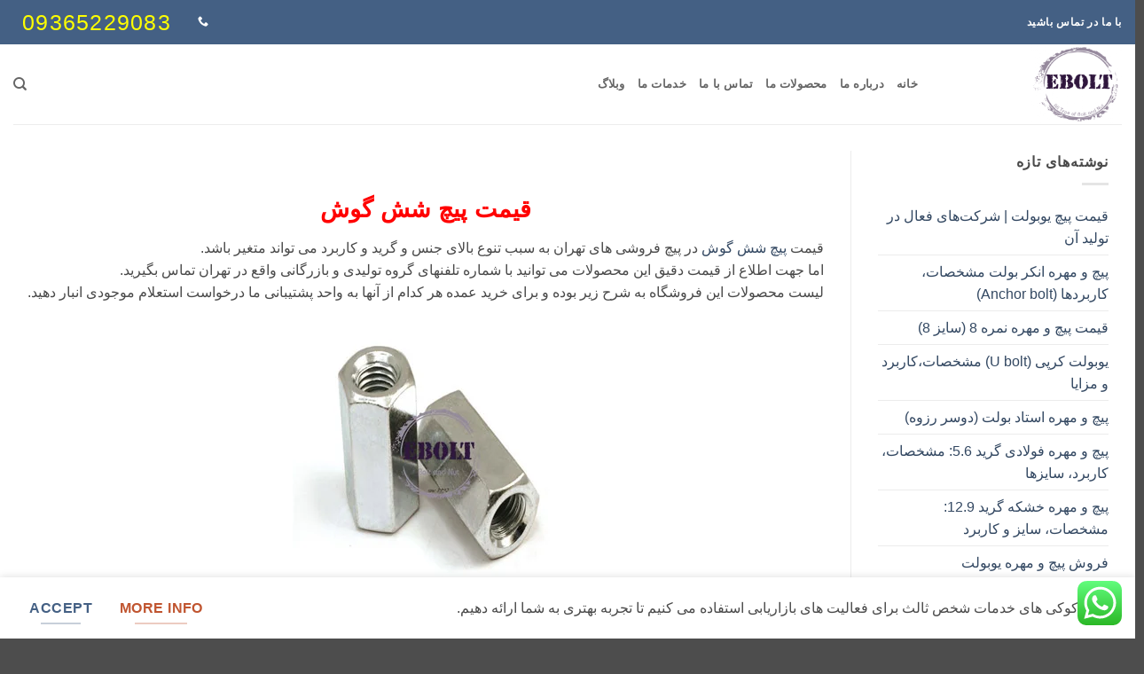

--- FILE ---
content_type: text/html; charset=UTF-8
request_url: https://ebolt.ir/%D9%82%DB%8C%D9%85%D8%AA-%D9%BE%DB%8C%DA%86-%D9%88-%D9%85%D9%87%D8%B1%D9%87-%D8%B4%D8%B4-%DA%AF%D9%88%D8%B4/
body_size: 29236
content:
<!DOCTYPE html>
<html dir="rtl" lang="fa-IR" class="loading-site no-js">
<head><meta charset="UTF-8" /><script>if(navigator.userAgent.match(/MSIE|Internet Explorer/i)||navigator.userAgent.match(/Trident\/7\..*?rv:11/i)){var href=document.location.href;if(!href.match(/[?&]nowprocket/)){if(href.indexOf("?")==-1){if(href.indexOf("#")==-1){document.location.href=href+"?nowprocket=1"}else{document.location.href=href.replace("#","?nowprocket=1#")}}else{if(href.indexOf("#")==-1){document.location.href=href+"&nowprocket=1"}else{document.location.href=href.replace("#","&nowprocket=1#")}}}}</script><script>(()=>{class RocketLazyLoadScripts{constructor(){this.v="1.2.6",this.triggerEvents=["keydown","mousedown","mousemove","touchmove","touchstart","touchend","wheel"],this.userEventHandler=this.t.bind(this),this.touchStartHandler=this.i.bind(this),this.touchMoveHandler=this.o.bind(this),this.touchEndHandler=this.h.bind(this),this.clickHandler=this.u.bind(this),this.interceptedClicks=[],this.interceptedClickListeners=[],this.l(this),window.addEventListener("pageshow",(t=>{this.persisted=t.persisted,this.everythingLoaded&&this.m()})),this.CSPIssue=sessionStorage.getItem("rocketCSPIssue"),document.addEventListener("securitypolicyviolation",(t=>{this.CSPIssue||"script-src-elem"!==t.violatedDirective||"data"!==t.blockedURI||(this.CSPIssue=!0,sessionStorage.setItem("rocketCSPIssue",!0))})),document.addEventListener("DOMContentLoaded",(()=>{this.k()})),this.delayedScripts={normal:[],async:[],defer:[]},this.trash=[],this.allJQueries=[]}p(t){document.hidden?t.t():(this.triggerEvents.forEach((e=>window.addEventListener(e,t.userEventHandler,{passive:!0}))),window.addEventListener("touchstart",t.touchStartHandler,{passive:!0}),window.addEventListener("mousedown",t.touchStartHandler),document.addEventListener("visibilitychange",t.userEventHandler))}_(){this.triggerEvents.forEach((t=>window.removeEventListener(t,this.userEventHandler,{passive:!0}))),document.removeEventListener("visibilitychange",this.userEventHandler)}i(t){"HTML"!==t.target.tagName&&(window.addEventListener("touchend",this.touchEndHandler),window.addEventListener("mouseup",this.touchEndHandler),window.addEventListener("touchmove",this.touchMoveHandler,{passive:!0}),window.addEventListener("mousemove",this.touchMoveHandler),t.target.addEventListener("click",this.clickHandler),this.L(t.target,!0),this.S(t.target,"onclick","rocket-onclick"),this.C())}o(t){window.removeEventListener("touchend",this.touchEndHandler),window.removeEventListener("mouseup",this.touchEndHandler),window.removeEventListener("touchmove",this.touchMoveHandler,{passive:!0}),window.removeEventListener("mousemove",this.touchMoveHandler),t.target.removeEventListener("click",this.clickHandler),this.L(t.target,!1),this.S(t.target,"rocket-onclick","onclick"),this.M()}h(){window.removeEventListener("touchend",this.touchEndHandler),window.removeEventListener("mouseup",this.touchEndHandler),window.removeEventListener("touchmove",this.touchMoveHandler,{passive:!0}),window.removeEventListener("mousemove",this.touchMoveHandler)}u(t){t.target.removeEventListener("click",this.clickHandler),this.L(t.target,!1),this.S(t.target,"rocket-onclick","onclick"),this.interceptedClicks.push(t),t.preventDefault(),t.stopPropagation(),t.stopImmediatePropagation(),this.M()}O(){window.removeEventListener("touchstart",this.touchStartHandler,{passive:!0}),window.removeEventListener("mousedown",this.touchStartHandler),this.interceptedClicks.forEach((t=>{t.target.dispatchEvent(new MouseEvent("click",{view:t.view,bubbles:!0,cancelable:!0}))}))}l(t){EventTarget.prototype.addEventListenerWPRocketBase=EventTarget.prototype.addEventListener,EventTarget.prototype.addEventListener=function(e,i,o){"click"!==e||t.windowLoaded||i===t.clickHandler||t.interceptedClickListeners.push({target:this,func:i,options:o}),(this||window).addEventListenerWPRocketBase(e,i,o)}}L(t,e){this.interceptedClickListeners.forEach((i=>{i.target===t&&(e?t.removeEventListener("click",i.func,i.options):t.addEventListener("click",i.func,i.options))})),t.parentNode!==document.documentElement&&this.L(t.parentNode,e)}D(){return new Promise((t=>{this.P?this.M=t:t()}))}C(){this.P=!0}M(){this.P=!1}S(t,e,i){t.hasAttribute&&t.hasAttribute(e)&&(event.target.setAttribute(i,event.target.getAttribute(e)),event.target.removeAttribute(e))}t(){this._(this),"loading"===document.readyState?document.addEventListener("DOMContentLoaded",this.R.bind(this)):this.R()}k(){let t=[];document.querySelectorAll("script[type=rocketlazyloadscript][data-rocket-src]").forEach((e=>{let i=e.getAttribute("data-rocket-src");if(i&&!i.startsWith("data:")){0===i.indexOf("//")&&(i=location.protocol+i);try{const o=new URL(i).origin;o!==location.origin&&t.push({src:o,crossOrigin:e.crossOrigin||"module"===e.getAttribute("data-rocket-type")})}catch(t){}}})),t=[...new Map(t.map((t=>[JSON.stringify(t),t]))).values()],this.T(t,"preconnect")}async R(){this.lastBreath=Date.now(),this.j(this),this.F(this),this.I(),this.W(),this.q(),await this.A(this.delayedScripts.normal),await this.A(this.delayedScripts.defer),await this.A(this.delayedScripts.async);try{await this.U(),await this.H(this),await this.J()}catch(t){console.error(t)}window.dispatchEvent(new Event("rocket-allScriptsLoaded")),this.everythingLoaded=!0,this.D().then((()=>{this.O()})),this.N()}W(){document.querySelectorAll("script[type=rocketlazyloadscript]").forEach((t=>{t.hasAttribute("data-rocket-src")?t.hasAttribute("async")&&!1!==t.async?this.delayedScripts.async.push(t):t.hasAttribute("defer")&&!1!==t.defer||"module"===t.getAttribute("data-rocket-type")?this.delayedScripts.defer.push(t):this.delayedScripts.normal.push(t):this.delayedScripts.normal.push(t)}))}async B(t){if(await this.G(),!0!==t.noModule||!("noModule"in HTMLScriptElement.prototype))return new Promise((e=>{let i;function o(){(i||t).setAttribute("data-rocket-status","executed"),e()}try{if(navigator.userAgent.indexOf("Firefox/")>0||""===navigator.vendor||this.CSPIssue)i=document.createElement("script"),[...t.attributes].forEach((t=>{let e=t.nodeName;"type"!==e&&("data-rocket-type"===e&&(e="type"),"data-rocket-src"===e&&(e="src"),i.setAttribute(e,t.nodeValue))})),t.text&&(i.text=t.text),i.hasAttribute("src")?(i.addEventListener("load",o),i.addEventListener("error",(function(){i.setAttribute("data-rocket-status","failed-network"),e()})),setTimeout((()=>{i.isConnected||e()}),1)):(i.text=t.text,o()),t.parentNode.replaceChild(i,t);else{const i=t.getAttribute("data-rocket-type"),s=t.getAttribute("data-rocket-src");i?(t.type=i,t.removeAttribute("data-rocket-type")):t.removeAttribute("type"),t.addEventListener("load",o),t.addEventListener("error",(i=>{this.CSPIssue&&i.target.src.startsWith("data:")?(console.log("WPRocket: data-uri blocked by CSP -> fallback"),t.removeAttribute("src"),this.B(t).then(e)):(t.setAttribute("data-rocket-status","failed-network"),e())})),s?(t.removeAttribute("data-rocket-src"),t.src=s):t.src="data:text/javascript;base64,"+window.btoa(unescape(encodeURIComponent(t.text)))}}catch(i){t.setAttribute("data-rocket-status","failed-transform"),e()}}));t.setAttribute("data-rocket-status","skipped")}async A(t){const e=t.shift();return e&&e.isConnected?(await this.B(e),this.A(t)):Promise.resolve()}q(){this.T([...this.delayedScripts.normal,...this.delayedScripts.defer,...this.delayedScripts.async],"preload")}T(t,e){var i=document.createDocumentFragment();t.forEach((t=>{const o=t.getAttribute&&t.getAttribute("data-rocket-src")||t.src;if(o&&!o.startsWith("data:")){const s=document.createElement("link");s.href=o,s.rel=e,"preconnect"!==e&&(s.as="script"),t.getAttribute&&"module"===t.getAttribute("data-rocket-type")&&(s.crossOrigin=!0),t.crossOrigin&&(s.crossOrigin=t.crossOrigin),t.integrity&&(s.integrity=t.integrity),i.appendChild(s),this.trash.push(s)}})),document.head.appendChild(i)}j(t){let e={};function i(i,o){return e[o].eventsToRewrite.indexOf(i)>=0&&!t.everythingLoaded?"rocket-"+i:i}function o(t,o){!function(t){e[t]||(e[t]={originalFunctions:{add:t.addEventListener,remove:t.removeEventListener},eventsToRewrite:[]},t.addEventListener=function(){arguments[0]=i(arguments[0],t),e[t].originalFunctions.add.apply(t,arguments)},t.removeEventListener=function(){arguments[0]=i(arguments[0],t),e[t].originalFunctions.remove.apply(t,arguments)})}(t),e[t].eventsToRewrite.push(o)}function s(e,i){let o=e[i];e[i]=null,Object.defineProperty(e,i,{get:()=>o||function(){},set(s){t.everythingLoaded?o=s:e["rocket"+i]=o=s}})}o(document,"DOMContentLoaded"),o(window,"DOMContentLoaded"),o(window,"load"),o(window,"pageshow"),o(document,"readystatechange"),s(document,"onreadystatechange"),s(window,"onload"),s(window,"onpageshow");try{Object.defineProperty(document,"readyState",{get:()=>t.rocketReadyState,set(e){t.rocketReadyState=e},configurable:!0}),document.readyState="loading"}catch(t){console.log("WPRocket DJE readyState conflict, bypassing")}}F(t){let e;function i(e){return t.everythingLoaded?e:e.split(" ").map((t=>"load"===t||0===t.indexOf("load.")?"rocket-jquery-load":t)).join(" ")}function o(o){function s(t){const e=o.fn[t];o.fn[t]=o.fn.init.prototype[t]=function(){return this[0]===window&&("string"==typeof arguments[0]||arguments[0]instanceof String?arguments[0]=i(arguments[0]):"object"==typeof arguments[0]&&Object.keys(arguments[0]).forEach((t=>{const e=arguments[0][t];delete arguments[0][t],arguments[0][i(t)]=e}))),e.apply(this,arguments),this}}o&&o.fn&&!t.allJQueries.includes(o)&&(o.fn.ready=o.fn.init.prototype.ready=function(e){return t.domReadyFired?e.bind(document)(o):document.addEventListener("rocket-DOMContentLoaded",(()=>e.bind(document)(o))),o([])},s("on"),s("one"),t.allJQueries.push(o)),e=o}o(window.jQuery),Object.defineProperty(window,"jQuery",{get:()=>e,set(t){o(t)}})}async H(t){const e=document.querySelector("script[data-webpack]");e&&(await async function(){return new Promise((t=>{e.addEventListener("load",t),e.addEventListener("error",t)}))}(),await t.K(),await t.H(t))}async U(){this.domReadyFired=!0;try{document.readyState="interactive"}catch(t){}await this.G(),document.dispatchEvent(new Event("rocket-readystatechange")),await this.G(),document.rocketonreadystatechange&&document.rocketonreadystatechange(),await this.G(),document.dispatchEvent(new Event("rocket-DOMContentLoaded")),await this.G(),window.dispatchEvent(new Event("rocket-DOMContentLoaded"))}async J(){try{document.readyState="complete"}catch(t){}await this.G(),document.dispatchEvent(new Event("rocket-readystatechange")),await this.G(),document.rocketonreadystatechange&&document.rocketonreadystatechange(),await this.G(),window.dispatchEvent(new Event("rocket-load")),await this.G(),window.rocketonload&&window.rocketonload(),await this.G(),this.allJQueries.forEach((t=>t(window).trigger("rocket-jquery-load"))),await this.G();const t=new Event("rocket-pageshow");t.persisted=this.persisted,window.dispatchEvent(t),await this.G(),window.rocketonpageshow&&window.rocketonpageshow({persisted:this.persisted}),this.windowLoaded=!0}m(){document.onreadystatechange&&document.onreadystatechange(),window.onload&&window.onload(),window.onpageshow&&window.onpageshow({persisted:this.persisted})}I(){const t=new Map;document.write=document.writeln=function(e){const i=document.currentScript;i||console.error("WPRocket unable to document.write this: "+e);const o=document.createRange(),s=i.parentElement;let n=t.get(i);void 0===n&&(n=i.nextSibling,t.set(i,n));const c=document.createDocumentFragment();o.setStart(c,0),c.appendChild(o.createContextualFragment(e)),s.insertBefore(c,n)}}async G(){Date.now()-this.lastBreath>45&&(await this.K(),this.lastBreath=Date.now())}async K(){return document.hidden?new Promise((t=>setTimeout(t))):new Promise((t=>requestAnimationFrame(t)))}N(){this.trash.forEach((t=>t.remove()))}static run(){const t=new RocketLazyLoadScripts;t.p(t)}}RocketLazyLoadScripts.run()})();</script>
	
	<link rel="profile" href="http://gmpg.org/xfn/11" />
	<link rel="pingback" href="https://ebolt.ir/xmlrpc.php" />

	<script type="rocketlazyloadscript">(function(html){html.className = html.className.replace(/\bno-js\b/,'js')})(document.documentElement);</script>
<meta name='robots' content='index, follow, max-image-preview:large, max-snippet:-1, max-video-preview:-1' />
<meta name="viewport" content="width=device-width, initial-scale=1" />
	<!-- This site is optimized with the Yoast SEO plugin v26.8 - https://yoast.com/product/yoast-seo-wordpress/ -->
	<title>قیمت پیچ شش گوش | خشکه 8.8 استیل داکرومات گالوانیزه نیم و تمام رزوه</title>
	<meta name="description" content="قیمت فروش انواع پیچ مهره شش گوش استنلس استیل فولادی DIN933 و DIN931 تمام دنده و نیم رزوه آهنی داکرومات گالوانیزه گرم خشکهقیمت پیچ شش گوش" />
	<link rel="canonical" href="https://ebolt.ir/قیمت-پیچ-و-مهره-شش-گوش/" />
	<meta property="og:locale" content="fa_IR" />
	<meta property="og:type" content="article" />
	<meta property="og:title" content="قیمت پیچ شش گوش | خشکه 8.8 استیل داکرومات گالوانیزه نیم و تمام رزوه" />
	<meta property="og:description" content="قیمت فروش انواع پیچ مهره شش گوش استنلس استیل فولادی DIN933 و DIN931 تمام دنده و نیم رزوه آهنی داکرومات گالوانیزه گرم خشکهقیمت پیچ شش گوش" />
	<meta property="og:url" content="https://ebolt.ir/قیمت-پیچ-و-مهره-شش-گوش/" />
	<meta property="og:site_name" content="تولید و فروش پیچ و مهره، انکربولت،یوبولت،استادبولت" />
	<meta property="article:published_time" content="2021-01-06T09:15:24+00:00" />
	<meta property="article:modified_time" content="2024-04-27T09:02:24+00:00" />
	<meta property="og:image" content="https://ebolt.ir/wp-content/uploads/2021/01/قیمت-پیچ-و-مهره-شش-گوش.jpg" />
	<meta property="og:image:width" content="350" />
	<meta property="og:image:height" content="350" />
	<meta property="og:image:type" content="image/jpeg" />
	<meta name="author" content="taban" />
	<meta name="twitter:card" content="summary_large_image" />
	<meta name="twitter:label1" content="نوشته‌شده بدست" />
	<meta name="twitter:data1" content="taban" />
	<meta name="twitter:label2" content="زمان تقریبی برای خواندن" />
	<meta name="twitter:data2" content="2 دقیقه" />
	<script type="application/ld+json" class="yoast-schema-graph">{"@context":"https://schema.org","@graph":[{"@type":"Article","@id":"https://ebolt.ir/%d9%82%db%8c%d9%85%d8%aa-%d9%be%db%8c%da%86-%d9%88-%d9%85%d9%87%d8%b1%d9%87-%d8%b4%d8%b4-%da%af%d9%88%d8%b4/#article","isPartOf":{"@id":"https://ebolt.ir/%d9%82%db%8c%d9%85%d8%aa-%d9%be%db%8c%da%86-%d9%88-%d9%85%d9%87%d8%b1%d9%87-%d8%b4%d8%b4-%da%af%d9%88%d8%b4/"},"author":{"name":"taban","@id":"https://ebolt.ir/#/schema/person/4c1b960796e4ecd916703cf34416427d"},"headline":"قیمت پیچ شش گوش","datePublished":"2021-01-06T09:15:24+00:00","dateModified":"2024-04-27T09:02:24+00:00","mainEntityOfPage":{"@id":"https://ebolt.ir/%d9%82%db%8c%d9%85%d8%aa-%d9%be%db%8c%da%86-%d9%88-%d9%85%d9%87%d8%b1%d9%87-%d8%b4%d8%b4-%da%af%d9%88%d8%b4/"},"wordCount":16,"commentCount":0,"publisher":{"@id":"https://ebolt.ir/#/schema/person/1d90e389250a515b61054ebc51076003"},"image":{"@id":"https://ebolt.ir/%d9%82%db%8c%d9%85%d8%aa-%d9%be%db%8c%da%86-%d9%88-%d9%85%d9%87%d8%b1%d9%87-%d8%b4%d8%b4-%da%af%d9%88%d8%b4/#primaryimage"},"thumbnailUrl":"https://ebolt.ir/wp-content/uploads/2021/01/قیمت-پیچ-و-مهره-شش-گوش.jpg","keywords":["انواع پیچ شش گوش","پیچ الن فولادی","پیچ چوب فولادی","پیچ رینگ فولادی","پیچ سر مته فولادی","پیچ شش گوش","پیچ شش گوش m3","پیچ شش گوش اهنی","پیچ شش گوش تمام رزوه","پیچ شش گوش خشکه","پیچ شش گوش نیم رزوه","پیچ شش گوش واشردار","پیچ شش گوشه","پیچ عرشه فولادی","پیچ فولاد ضد زنگ","پیچ فولادی","پیچ فولادی 8.8","پیچ فولادی پیچ خشکه","پیچ فولادی تبریز","پیچ فولادی خوستان","پیچ فولادی در تهران","پیچ فولادی شیراز","پیچ فولادی ضد زنگ","پیچ فولادی قزوین","پیچ فولادی قیمت","پیچ فولادی کرج","پیچ فولادی مشهد","پیچ کبریتی فولادی","پیچ مهره سازه های فولادی","پیچ های فولادی","پیچ و مهره خشکه","پیچ و مهره سازه فولادی","پیچ و مهره های فولادی","تولید پیچ فولادی","خرید پیچ فولادی","خرید پیچ و مهره شش گوش","سازه فولادی پیچ و مهره","سازهای فولادی پیچ و مهره","فروش پیچ شش گوش","فروش پیچ فولادی","فولاد پیچ و مهره","قیمت پیچ فولادی","قیمت پیچ مهره فولادی","قیمت پیچ و مهره شش گوش","قیمت پیچ و مهره فولادی","مشخصات پیچ فولادی","مشخصات پیچ های فولادی"],"articleSection":["پیچ و مهره"],"inLanguage":"fa-IR","potentialAction":[{"@type":"CommentAction","name":"Comment","target":["https://ebolt.ir/%d9%82%db%8c%d9%85%d8%aa-%d9%be%db%8c%da%86-%d9%88-%d9%85%d9%87%d8%b1%d9%87-%d8%b4%d8%b4-%da%af%d9%88%d8%b4/#respond"]}]},{"@type":"WebPage","@id":"https://ebolt.ir/%d9%82%db%8c%d9%85%d8%aa-%d9%be%db%8c%da%86-%d9%88-%d9%85%d9%87%d8%b1%d9%87-%d8%b4%d8%b4-%da%af%d9%88%d8%b4/","url":"https://ebolt.ir/%d9%82%db%8c%d9%85%d8%aa-%d9%be%db%8c%da%86-%d9%88-%d9%85%d9%87%d8%b1%d9%87-%d8%b4%d8%b4-%da%af%d9%88%d8%b4/","name":"قیمت پیچ شش گوش | خشکه 8.8 استیل داکرومات گالوانیزه نیم و تمام رزوه","isPartOf":{"@id":"https://ebolt.ir/#website"},"primaryImageOfPage":{"@id":"https://ebolt.ir/%d9%82%db%8c%d9%85%d8%aa-%d9%be%db%8c%da%86-%d9%88-%d9%85%d9%87%d8%b1%d9%87-%d8%b4%d8%b4-%da%af%d9%88%d8%b4/#primaryimage"},"image":{"@id":"https://ebolt.ir/%d9%82%db%8c%d9%85%d8%aa-%d9%be%db%8c%da%86-%d9%88-%d9%85%d9%87%d8%b1%d9%87-%d8%b4%d8%b4-%da%af%d9%88%d8%b4/#primaryimage"},"thumbnailUrl":"https://ebolt.ir/wp-content/uploads/2021/01/قیمت-پیچ-و-مهره-شش-گوش.jpg","datePublished":"2021-01-06T09:15:24+00:00","dateModified":"2024-04-27T09:02:24+00:00","description":"قیمت فروش انواع پیچ مهره شش گوش استنلس استیل فولادی DIN933 و DIN931 تمام دنده و نیم رزوه آهنی داکرومات گالوانیزه گرم خشکهقیمت پیچ شش گوش","breadcrumb":{"@id":"https://ebolt.ir/%d9%82%db%8c%d9%85%d8%aa-%d9%be%db%8c%da%86-%d9%88-%d9%85%d9%87%d8%b1%d9%87-%d8%b4%d8%b4-%da%af%d9%88%d8%b4/#breadcrumb"},"inLanguage":"fa-IR","potentialAction":[{"@type":"ReadAction","target":["https://ebolt.ir/%d9%82%db%8c%d9%85%d8%aa-%d9%be%db%8c%da%86-%d9%88-%d9%85%d9%87%d8%b1%d9%87-%d8%b4%d8%b4-%da%af%d9%88%d8%b4/"]}]},{"@type":"ImageObject","inLanguage":"fa-IR","@id":"https://ebolt.ir/%d9%82%db%8c%d9%85%d8%aa-%d9%be%db%8c%da%86-%d9%88-%d9%85%d9%87%d8%b1%d9%87-%d8%b4%d8%b4-%da%af%d9%88%d8%b4/#primaryimage","url":"https://ebolt.ir/wp-content/uploads/2021/01/قیمت-پیچ-و-مهره-شش-گوش.jpg","contentUrl":"https://ebolt.ir/wp-content/uploads/2021/01/قیمت-پیچ-و-مهره-شش-گوش.jpg","width":350,"height":350,"caption":"قیمت پیچ شش گوش"},{"@type":"BreadcrumbList","@id":"https://ebolt.ir/%d9%82%db%8c%d9%85%d8%aa-%d9%be%db%8c%da%86-%d9%88-%d9%85%d9%87%d8%b1%d9%87-%d8%b4%d8%b4-%da%af%d9%88%d8%b4/#breadcrumb","itemListElement":[{"@type":"ListItem","position":1,"name":"Home","item":"https://ebolt.ir/"},{"@type":"ListItem","position":2,"name":"وبلاگ","item":"https://ebolt.ir/%d9%88%d8%a8%d9%84%d8%a7%da%af/"},{"@type":"ListItem","position":3,"name":"قیمت پیچ شش گوش"}]},{"@type":"WebSite","@id":"https://ebolt.ir/#website","url":"https://ebolt.ir/","name":"پیچ و مهره خشکه،پیچ و مهره استیل،پیچ و مهره برنجی،استاد بولت،یوبولت،انکر بولت","description":"تولید فروش پیچ و مهره استادبولت،یوبولت،انکربولت،خشکه،برنجی،استیل،","publisher":{"@id":"https://ebolt.ir/#/schema/person/1d90e389250a515b61054ebc51076003"},"alternateName":"تولید و فروش پیچ و مهره،استاد بولت،یوبولت،انکر بولت،پیچ برنجی،پیچ خشکه","potentialAction":[{"@type":"SearchAction","target":{"@type":"EntryPoint","urlTemplate":"https://ebolt.ir/?s={search_term_string}"},"query-input":{"@type":"PropertyValueSpecification","valueRequired":true,"valueName":"search_term_string"}}],"inLanguage":"fa-IR"},{"@type":["Person","Organization"],"@id":"https://ebolt.ir/#/schema/person/1d90e389250a515b61054ebc51076003","name":"admin","image":{"@type":"ImageObject","inLanguage":"fa-IR","@id":"https://ebolt.ir/#/schema/person/image/","url":"https://ebolt.ir/wp-content/uploads/2022/01/new-logo-250.png","contentUrl":"https://ebolt.ir/wp-content/uploads/2022/01/new-logo-250.png","width":250,"height":250,"caption":"admin"},"logo":{"@id":"https://ebolt.ir/#/schema/person/image/"},"sameAs":["https://ebolt.ir"]},{"@type":"Person","@id":"https://ebolt.ir/#/schema/person/4c1b960796e4ecd916703cf34416427d","name":"taban","image":{"@type":"ImageObject","inLanguage":"fa-IR","@id":"https://ebolt.ir/#/schema/person/image/","url":"https://secure.gravatar.com/avatar/0608ea7f15dbc6d412294351d7b26f86327c375047018fb53e804f753f659f86?s=96&d=mm&r=g","contentUrl":"https://secure.gravatar.com/avatar/0608ea7f15dbc6d412294351d7b26f86327c375047018fb53e804f753f659f86?s=96&d=mm&r=g","caption":"taban"},"url":"https://ebolt.ir/author/taban/"}]}</script>
	<!-- / Yoast SEO plugin. -->



<link rel='prefetch' href='https://ebolt.ir/wp-content/themes/flatsome/assets/js/flatsome.js?ver=22889b626eb7ec03b5a4' />
<link rel='prefetch' href='https://ebolt.ir/wp-content/themes/flatsome/assets/js/chunk.slider.js?ver=3.20.1.1' />
<link rel='prefetch' href='https://ebolt.ir/wp-content/themes/flatsome/assets/js/chunk.popups.js?ver=3.20.1.1' />
<link rel='prefetch' href='https://ebolt.ir/wp-content/themes/flatsome/assets/js/chunk.tooltips.js?ver=3.20.1.1' />
<style id='wp-img-auto-sizes-contain-inline-css' type='text/css'>
img:is([sizes=auto i],[sizes^="auto," i]){contain-intrinsic-size:3000px 1500px}
/*# sourceURL=wp-img-auto-sizes-contain-inline-css */
</style>
<link data-minify="1" rel='stylesheet' id='ht_ctc_main_css-css' href='https://ebolt.ir/wp-content/cache/min/1/wp-content/plugins/click-to-chat-for-whatsapp/new/inc/assets/css/main.css?ver=1769493326' type='text/css' media='all' />
<style id='wp-block-library-inline-css' type='text/css'>
:root{--wp-block-synced-color:#7a00df;--wp-block-synced-color--rgb:122,0,223;--wp-bound-block-color:var(--wp-block-synced-color);--wp-editor-canvas-background:#ddd;--wp-admin-theme-color:#007cba;--wp-admin-theme-color--rgb:0,124,186;--wp-admin-theme-color-darker-10:#006ba1;--wp-admin-theme-color-darker-10--rgb:0,107,160.5;--wp-admin-theme-color-darker-20:#005a87;--wp-admin-theme-color-darker-20--rgb:0,90,135;--wp-admin-border-width-focus:2px}@media (min-resolution:192dpi){:root{--wp-admin-border-width-focus:1.5px}}.wp-element-button{cursor:pointer}:root .has-very-light-gray-background-color{background-color:#eee}:root .has-very-dark-gray-background-color{background-color:#313131}:root .has-very-light-gray-color{color:#eee}:root .has-very-dark-gray-color{color:#313131}:root .has-vivid-green-cyan-to-vivid-cyan-blue-gradient-background{background:linear-gradient(135deg,#00d084,#0693e3)}:root .has-purple-crush-gradient-background{background:linear-gradient(135deg,#34e2e4,#4721fb 50%,#ab1dfe)}:root .has-hazy-dawn-gradient-background{background:linear-gradient(135deg,#faaca8,#dad0ec)}:root .has-subdued-olive-gradient-background{background:linear-gradient(135deg,#fafae1,#67a671)}:root .has-atomic-cream-gradient-background{background:linear-gradient(135deg,#fdd79a,#004a59)}:root .has-nightshade-gradient-background{background:linear-gradient(135deg,#330968,#31cdcf)}:root .has-midnight-gradient-background{background:linear-gradient(135deg,#020381,#2874fc)}:root{--wp--preset--font-size--normal:16px;--wp--preset--font-size--huge:42px}.has-regular-font-size{font-size:1em}.has-larger-font-size{font-size:2.625em}.has-normal-font-size{font-size:var(--wp--preset--font-size--normal)}.has-huge-font-size{font-size:var(--wp--preset--font-size--huge)}.has-text-align-center{text-align:center}.has-text-align-left{text-align:left}.has-text-align-right{text-align:right}.has-fit-text{white-space:nowrap!important}#end-resizable-editor-section{display:none}.aligncenter{clear:both}.items-justified-left{justify-content:flex-start}.items-justified-center{justify-content:center}.items-justified-right{justify-content:flex-end}.items-justified-space-between{justify-content:space-between}.screen-reader-text{border:0;clip-path:inset(50%);height:1px;margin:-1px;overflow:hidden;padding:0;position:absolute;width:1px;word-wrap:normal!important}.screen-reader-text:focus{background-color:#ddd;clip-path:none;color:#444;display:block;font-size:1em;height:auto;left:5px;line-height:normal;padding:15px 23px 14px;text-decoration:none;top:5px;width:auto;z-index:100000}html :where(.has-border-color){border-style:solid}html :where([style*=border-top-color]){border-top-style:solid}html :where([style*=border-right-color]){border-right-style:solid}html :where([style*=border-bottom-color]){border-bottom-style:solid}html :where([style*=border-left-color]){border-left-style:solid}html :where([style*=border-width]){border-style:solid}html :where([style*=border-top-width]){border-top-style:solid}html :where([style*=border-right-width]){border-right-style:solid}html :where([style*=border-bottom-width]){border-bottom-style:solid}html :where([style*=border-left-width]){border-left-style:solid}html :where(img[class*=wp-image-]){height:auto;max-width:100%}:where(figure){margin:0 0 1em}html :where(.is-position-sticky){--wp-admin--admin-bar--position-offset:var(--wp-admin--admin-bar--height,0px)}@media screen and (max-width:600px){html :where(.is-position-sticky){--wp-admin--admin-bar--position-offset:0px}}
/*# sourceURL=/wp-includes/css/dist/block-library/common.min.css */
</style>
<link data-minify="1" rel='stylesheet' id='flatsome-main-rtl-css' href='https://ebolt.ir/wp-content/cache/background-css/ebolt.ir/wp-content/cache/min/1/wp-content/themes/flatsome/assets/css/flatsome-rtl.css?ver=1769493326&wpr_t=1769756383' type='text/css' media='all' />
<style id='flatsome-main-inline-css' type='text/css'>
@font-face {
				font-family: "fl-icons";
				font-display: block;
				src: url(https://ebolt.ir/wp-content/themes/flatsome/assets/css/icons/fl-icons.eot?v=3.20.1.1);
				src:
					url(https://ebolt.ir/wp-content/themes/flatsome/assets/css/icons/fl-icons.eot#iefix?v=3.20.1.1) format("embedded-opentype"),
					url(https://ebolt.ir/wp-content/themes/flatsome/assets/css/icons/fl-icons.woff2?v=3.20.1.1) format("woff2"),
					url(https://ebolt.ir/wp-content/themes/flatsome/assets/css/icons/fl-icons.ttf?v=3.20.1.1) format("truetype"),
					url(https://ebolt.ir/wp-content/themes/flatsome/assets/css/icons/fl-icons.woff?v=3.20.1.1) format("woff"),
					url(https://ebolt.ir/wp-content/themes/flatsome/assets/css/icons/fl-icons.svg?v=3.20.1.1#fl-icons) format("svg");
			}
/*# sourceURL=flatsome-main-inline-css */
</style>
<link rel='stylesheet' id='flatsome-style-css' href='https://ebolt.ir/wp-content/themes/flatsome/style.css?ver=3.20.1.1' type='text/css' media='all' />
<script type="text/javascript" src="https://ebolt.ir/wp-includes/js/jquery/jquery.min.js?ver=3.7.1" id="jquery-core-js" data-rocket-defer defer></script>
<script type="text/javascript" src="https://ebolt.ir/wp-includes/js/jquery/jquery-migrate.min.js?ver=3.4.1" id="jquery-migrate-js" data-rocket-defer defer></script>
<link rel="https://api.w.org/" href="https://ebolt.ir/wp-json/" /><link rel="alternate" title="JSON" type="application/json" href="https://ebolt.ir/wp-json/wp/v2/posts/775" /><link rel="stylesheet" href="https://ebolt.ir/wp-content/themes/flatsome/rtl.css" type="text/css" media="screen" /><meta name="generator" content="Elementor 3.34.2; settings: css_print_method-external, google_font-enabled, font_display-auto">
			<style>
				.e-con.e-parent:nth-of-type(n+4):not(.e-lazyloaded):not(.e-no-lazyload),
				.e-con.e-parent:nth-of-type(n+4):not(.e-lazyloaded):not(.e-no-lazyload) * {
					background-image: none !important;
				}
				@media screen and (max-height: 1024px) {
					.e-con.e-parent:nth-of-type(n+3):not(.e-lazyloaded):not(.e-no-lazyload),
					.e-con.e-parent:nth-of-type(n+3):not(.e-lazyloaded):not(.e-no-lazyload) * {
						background-image: none !important;
					}
				}
				@media screen and (max-height: 640px) {
					.e-con.e-parent:nth-of-type(n+2):not(.e-lazyloaded):not(.e-no-lazyload),
					.e-con.e-parent:nth-of-type(n+2):not(.e-lazyloaded):not(.e-no-lazyload) * {
						background-image: none !important;
					}
				}
			</style>
			<link rel="icon" href="https://ebolt.ir/wp-content/uploads/2020/07/fac.png" sizes="32x32" />
<link rel="icon" href="https://ebolt.ir/wp-content/uploads/2020/07/fac.png" sizes="192x192" />
<link rel="apple-touch-icon" href="https://ebolt.ir/wp-content/uploads/2020/07/fac.png" />
<meta name="msapplication-TileImage" content="https://ebolt.ir/wp-content/uploads/2020/07/fac.png" />
<style id="custom-css" type="text/css">:root {--primary-color: #446084;--fs-color-primary: #446084;--fs-color-secondary: #C05530;--fs-color-success: #627D47;--fs-color-alert: #b20000;--fs-color-base: #4a4a4a;--fs-experimental-link-color: #334862;--fs-experimental-link-color-hover: #111;}.tooltipster-base {--tooltip-color: #fff;--tooltip-bg-color: #000;}.off-canvas-right .mfp-content, .off-canvas-left .mfp-content {--drawer-width: 300px;}.container-width, .full-width .ubermenu-nav, .container, .row{max-width: 1470px}.row.row-collapse{max-width: 1440px}.row.row-small{max-width: 1462.5px}.row.row-large{max-width: 1500px}.header-main{height: 90px}#logo img{max-height: 90px}#logo{width:200px;}.header-top{min-height: 30px}.transparent .header-main{height: 90px}.transparent #logo img{max-height: 90px}.has-transparent + .page-title:first-of-type,.has-transparent + #main > .page-title,.has-transparent + #main > div > .page-title,.has-transparent + #main .page-header-wrapper:first-of-type .page-title{padding-top: 120px;}.header.show-on-scroll,.stuck .header-main{height:70px!important}.stuck #logo img{max-height: 70px!important}.header-bottom {background-color: #f1f1f1}@media (max-width: 549px) {.header-main{height: 70px}#logo img{max-height: 70px}}.nav-vertical-fly-out > li + li {border-top-width: 1px; border-top-style: solid;}.label-new.menu-item > a:after{content:"جدید";}.label-hot.menu-item > a:after{content:"جدید";}.label-sale.menu-item > a:after{content:"حراج";}.label-popular.menu-item > a:after{content:"محبوب";}</style><style id="kirki-inline-styles"></style><noscript><style id="rocket-lazyload-nojs-css">.rll-youtube-player, [data-lazy-src]{display:none !important;}</style></noscript><style id="wpr-lazyload-bg-container"></style><style id="wpr-lazyload-bg-exclusion"></style>
<noscript>
<style id="wpr-lazyload-bg-nostyle">.fancy-underline:after{--wpr-bg-769ba4f5-36d0-4053-bd50-e5fe3fd9e465: url('https://ebolt.ir/wp-content/themes/flatsome/assets/img/underline.png');}.slider-style-shadow .flickity-slider>:before{--wpr-bg-4a46cb6b-e4bb-4852-ad4e-6084933c0364: url('https://ebolt.ir/wp-content/themes/flatsome/assets/img/shadow@2x.png');}</style>
</noscript>
<script type="application/javascript">const rocket_pairs = [{"selector":".fancy-underline","style":".fancy-underline:after{--wpr-bg-769ba4f5-36d0-4053-bd50-e5fe3fd9e465: url('https:\/\/ebolt.ir\/wp-content\/themes\/flatsome\/assets\/img\/underline.png');}","hash":"769ba4f5-36d0-4053-bd50-e5fe3fd9e465","url":"https:\/\/ebolt.ir\/wp-content\/themes\/flatsome\/assets\/img\/underline.png"},{"selector":".slider-style-shadow .flickity-slider>*","style":".slider-style-shadow .flickity-slider>:before{--wpr-bg-4a46cb6b-e4bb-4852-ad4e-6084933c0364: url('https:\/\/ebolt.ir\/wp-content\/themes\/flatsome\/assets\/img\/shadow@2x.png');}","hash":"4a46cb6b-e4bb-4852-ad4e-6084933c0364","url":"https:\/\/ebolt.ir\/wp-content\/themes\/flatsome\/assets\/img\/shadow@2x.png"}]; const rocket_excluded_pairs = [];</script><meta name="generator" content="WP Rocket 3.17.2.1" data-wpr-features="wpr_lazyload_css_bg_img wpr_delay_js wpr_defer_js wpr_minify_js wpr_lazyload_images wpr_lazyload_iframes wpr_cache_webp wpr_minify_css wpr_desktop wpr_preload_links" /></head>

<body class="rtl wp-singular post-template-default single single-post postid-775 single-format-standard wp-custom-logo wp-theme-flatsome lightbox nav-dropdown-has-arrow nav-dropdown-has-shadow nav-dropdown-has-border elementor-default elementor-kit-46">


<a class="skip-link screen-reader-text" href="#main">Skip to content</a>

<div data-rocket-location-hash="99bb46786fd5bd31bcd7bdc067ad247a" id="wrapper">

	
	<header data-rocket-location-hash="8cd2ef760cf5956582d03e973259bc0e" id="header" class="header has-sticky sticky-jump">
		<div data-rocket-location-hash="d53b06ca13945ed03e70ba4a94347bcf" class="header-wrapper">
			<div id="top-bar" class="header-top hide-for-sticky nav-dark">
    <div class="flex-row container">
      <div class="flex-col hide-for-medium flex-left">
          <ul class="nav nav-left medium-nav-center nav-small  nav-divided">
              <li class="html custom html_topbar_left"><strong class="uppercase"> با ما در تماس باشید</strong></li>          </ul>
      </div>

      <div class="flex-col hide-for-medium flex-center">
          <ul class="nav nav-center nav-small  nav-divided">
                        </ul>
      </div>

      <div class="flex-col hide-for-medium flex-right">
         <ul class="nav top-bar-nav nav-right nav-small  nav-divided">
              <li class="html header-social-icons ml-0">
	<div class="social-icons follow-icons" ><a href="tel:+989365229083." data-label="Phone" target="_blank" class="icon plain tooltip phone" title="Call us" aria-label="Call us" rel="nofollow noopener"><i class="icon-phone" aria-hidden="true"></i></a></div></li>
<li class="html custom html_nav_position_text_top"><a class="uppercase" style="text-align: center; color: Yellow; padding: 10px; font-size: 25px;">09365229083</a></li>          </ul>
      </div>

            <div class="flex-col show-for-medium flex-grow">
          <ul class="nav nav-center nav-small mobile-nav  nav-divided">
              <li class="html custom html_topbar_left"><strong class="uppercase"> با ما در تماس باشید</strong></li>          </ul>
      </div>
      
    </div>
</div>
<div id="masthead" class="header-main ">
      <div class="header-inner flex-row container logo-left medium-logo-center" role="navigation">

          <!-- Logo -->
          <div id="logo" class="flex-col logo">
            
<!-- Header logo -->
<a href="https://ebolt.ir/" title="تولید و فروش پیچ و مهره، انکربولت،یوبولت،استادبولت - تولید فروش پیچ و مهره استادبولت،یوبولت،انکربولت،خشکه،برنجی،استیل،" rel="home">
		<img fetchpriority="high" width="300" height="264" src="data:image/svg+xml,%3Csvg%20xmlns='http://www.w3.org/2000/svg'%20viewBox='0%200%20300%20264'%3E%3C/svg%3E" class="header_logo header-logo" alt="تولید و فروش پیچ و مهره، انکربولت،یوبولت،استادبولت" data-lazy-src="https://ebolt.ir/wp-content/uploads/2022/11/logo-ebolt.png"/><noscript><img fetchpriority="high" width="300" height="264" src="https://ebolt.ir/wp-content/uploads/2022/11/logo-ebolt.png" class="header_logo header-logo" alt="تولید و فروش پیچ و مهره، انکربولت،یوبولت،استادبولت"/></noscript><img  width="300" height="264" src="data:image/svg+xml,%3Csvg%20xmlns='http://www.w3.org/2000/svg'%20viewBox='0%200%20300%20264'%3E%3C/svg%3E" class="header-logo-dark" alt="تولید و فروش پیچ و مهره، انکربولت،یوبولت،استادبولت" data-lazy-src="https://ebolt.ir/wp-content/uploads/2022/11/logo-ebolt.png"/><noscript><img  width="300" height="264" src="https://ebolt.ir/wp-content/uploads/2022/11/logo-ebolt.png" class="header-logo-dark" alt="تولید و فروش پیچ و مهره، انکربولت،یوبولت،استادبولت"/></noscript></a>
          </div>

          <!-- Mobile Left Elements -->
          <div class="flex-col show-for-medium flex-left">
            <ul class="mobile-nav nav nav-left ">
              <li class="nav-icon has-icon">
			<a href="#" class="is-small" data-open="#main-menu" data-pos="left" data-bg="main-menu-overlay" role="button" aria-label="Menu" aria-controls="main-menu" aria-expanded="false" aria-haspopup="dialog" data-flatsome-role-button>
			<i class="icon-menu" aria-hidden="true"></i>					</a>
	</li>
            </ul>
          </div>

          <!-- Left Elements -->
          <div class="flex-col hide-for-medium flex-left
            flex-grow">
            <ul class="header-nav header-nav-main nav nav-left  nav-uppercase" >
              <li id="menu-item-2338" class="menu-item menu-item-type-post_type menu-item-object-page menu-item-home menu-item-2338 menu-item-design-default"><a href="https://ebolt.ir/" class="nav-top-link">خانه</a></li>
<li id="menu-item-2341" class="menu-item menu-item-type-post_type menu-item-object-page menu-item-2341 menu-item-design-default"><a href="https://ebolt.ir/%d8%af%d8%b1%d8%a8%d8%a7%d8%b1%d9%87-%d9%85%d8%a7/" class="nav-top-link">درباره ما</a></li>
<li id="menu-item-2342" class="menu-item menu-item-type-post_type menu-item-object-page menu-item-2342 menu-item-design-default"><a href="https://ebolt.ir/%d9%85%d8%ad%d8%b5%d9%88%d9%84%d8%a7%d8%aa-%d9%85%d8%a7/" class="nav-top-link">محصولات ما</a></li>
<li id="menu-item-2344" class="menu-item menu-item-type-post_type menu-item-object-page menu-item-2344 menu-item-design-default"><a href="https://ebolt.ir/%d8%aa%d9%85%d8%a7%d8%b3-%d8%a8%d8%a7-%d9%85%d8%a7/" class="nav-top-link">تماس با ما</a></li>
<li id="menu-item-4607" class="menu-item menu-item-type-post_type menu-item-object-page menu-item-4607 menu-item-design-default"><a href="https://ebolt.ir/%d8%ae%d8%af%d9%85%d8%a7%d8%aa-%d9%85%d8%a7/" class="nav-top-link">خدمات ما</a></li>
<li id="menu-item-3637" class="menu-item menu-item-type-post_type menu-item-object-page current_page_parent menu-item-3637 menu-item-design-default"><a href="https://ebolt.ir/%d9%88%d8%a8%d9%84%d8%a7%da%af/" class="nav-top-link">وبلاگ</a></li>
            </ul>
          </div>

          <!-- Right Elements -->
          <div class="flex-col hide-for-medium flex-right">
            <ul class="header-nav header-nav-main nav nav-right  nav-uppercase">
              <li class="header-search header-search-dropdown has-icon has-dropdown menu-item-has-children">
		<a href="#" aria-label="Search" aria-haspopup="true" aria-expanded="false" aria-controls="ux-search-dropdown" class="nav-top-link is-small"><i class="icon-search" aria-hidden="true"></i></a>
		<ul id="ux-search-dropdown" class="nav-dropdown nav-dropdown-default">
	 	<li class="header-search-form search-form html relative has-icon">
	<div class="header-search-form-wrapper">
		<div class="searchform-wrapper ux-search-box relative is-normal"><form method="get" class="searchform" action="https://ebolt.ir/" role="search">
		<div class="flex-row relative">
			<div class="flex-col flex-grow">
	   	   <input type="search" class="search-field mb-0" name="s" value="" id="s" placeholder="Search&hellip;" />
			</div>
			<div class="flex-col">
				<button type="submit" class="ux-search-submit submit-button secondary button icon mb-0" aria-label="ارسال">
					<i class="icon-search" aria-hidden="true"></i>				</button>
			</div>
		</div>
    <div class="live-search-results text-left z-top"></div>
</form>
</div>	</div>
</li>
	</ul>
</li>
            </ul>
          </div>

          <!-- Mobile Right Elements -->
          <div class="flex-col show-for-medium flex-right">
            <ul class="mobile-nav nav nav-right ">
                          </ul>
          </div>

      </div>

            <div class="container"><div class="top-divider full-width"></div></div>
      </div>

<div class="header-bg-container fill"><div class="header-bg-image fill"></div><div class="header-bg-color fill"></div></div>		</div>
	</header>

	
	<main data-rocket-location-hash="bd73b599510e3c4ba22a673838291c53" id="main" class="">

<div data-rocket-location-hash="b0adf212d52fae4206d1503d35a95e28" id="content" class="blog-wrapper blog-single page-wrapper">
	
<div class="row row-large row-divided ">

	<div class="post-sidebar large-3 col">
				<div id="secondary" class="widget-area " role="complementary">
		
		<aside id="recent-posts-4" class="widget widget_recent_entries">
		<span class="widget-title "><span>نوشته‌های تازه</span></span><div class="is-divider small"></div>
		<ul>
											<li>
					<a href="https://ebolt.ir/%d9%82%db%8c%d9%85%d8%aa-%d9%be%db%8c%da%86-%db%8c%d9%88%d8%a8%d9%88%d9%84%d8%aa-%d8%b4%d8%b1%da%a9%d8%aa%d9%87%d8%a7%db%8c-%d9%81%d8%b9%d8%a7%d9%84-%d8%af%d8%b1-%d8%aa%d9%88%d9%84%db%8c/">قیمت پیچ یوبولت | شرکت‌های فعال در تولید آن</a>
									</li>
											<li>
					<a href="https://ebolt.ir/%d9%be%db%8c%da%86-%d9%88-%d9%85%d9%87%d8%b1%d9%87-%d8%a7%d9%86%da%a9%d8%b1-%d8%a8%d9%88%d9%84%d8%aa/">پیچ و مهره انکر بولت مشخصات، کاربردها (Anchor bolt)</a>
									</li>
											<li>
					<a href="https://ebolt.ir/%d9%82%db%8c%d9%85%d8%aa-%d9%be%db%8c%da%86-%d9%88-%d9%85%d9%87%d8%b1%d9%87-%d9%86%d9%85%d8%b1%d9%87-8/">قیمت پیچ و مهره نمره 8 (سایز 8)</a>
									</li>
											<li>
					<a href="https://ebolt.ir/%db%8c%d9%88%d8%a8%d9%88%d9%84%d8%aa-%da%a9%d8%b1%d9%be%db%8c-%d9%85%d8%b4%d8%ae%d8%b5%d8%a7%d8%aa%d8%8c%da%a9%d8%a7%d8%b1%d8%a8%d8%b1%d8%af-%d9%88-%d9%85%d8%b2%d8%a7%db%8c%d8%a7/">یوبولت کرپی (U bolt) مشخصات،کاربرد و مزایا</a>
									</li>
											<li>
					<a href="https://ebolt.ir/%d9%be%db%8c%da%86-%d9%88-%d9%85%d9%87%d8%b1%d9%87-%d8%a7%d8%b3%d8%aa%d8%a7%d8%af-%d8%a8%d9%88%d9%84%d8%aa/">پیچ و مهره استاد بولت (دوسر رزوه)</a>
									</li>
											<li>
					<a href="https://ebolt.ir/%d9%be%db%8c%da%86-%d9%88-%d9%85%d9%87%d8%b1%d9%87-%d9%81%d9%88%d9%84%d8%a7%d8%af%db%8c-%da%af%d8%b1%db%8c%d8%af-5-6/">پیچ و مهره فولادی گرید 5.6: مشخصات، کاربرد، سایزها</a>
									</li>
											<li>
					<a href="https://ebolt.ir/%d9%be%db%8c%da%86-%d9%88-%d9%85%d9%87%d8%b1%d9%87-%d8%ae%d8%b4%da%a9%d9%87-%da%af%d8%b1%db%8c%d8%af-12-9/">پیچ و مهره خشکه گرید 12.9: مشخصات، سایز و کاربرد</a>
									</li>
											<li>
					<a href="https://ebolt.ir/%d9%81%d8%b1%d9%88%d8%b4-%d9%be%db%8c%da%86-%d9%88-%d9%85%d9%87%d8%b1%d9%87-%db%8c%d9%88%d8%a8%d9%88%d9%84%d8%aa/">فروش پیچ و مهره یوبولت</a>
									</li>
											<li>
					<a href="https://ebolt.ir/%d9%82%db%8c%d9%85%d8%aa-%d9%be%db%8c%da%86-%d9%88-%d9%85%d9%87%d8%b1%d9%87-%d8%b4%d8%b4-%da%af%d9%88%d8%b4-%d8%aa%d9%87%d8%b1%d8%a7%d9%86/">قیمت پیچ و مهره شش گوش</a>
									</li>
											<li>
					<a href="https://ebolt.ir/%d9%be%db%8c%da%86-%d9%88-%d9%85%d9%87%d8%b1%d9%87-%d9%81%d9%88%d9%84%d8%a7%d8%af%db%8c/">پیچ و مهره فولادی</a>
									</li>
											<li>
					<a href="https://ebolt.ir/%d9%be%db%8c%da%86-%d9%88-%d9%85%d9%87%d8%b1%d9%87-%d8%a7%d8%b3%d8%aa%db%8c%d9%84/">پیچ و مهره استیل</a>
									</li>
											<li>
					<a href="https://ebolt.ir/%d9%81%d8%b1%d9%88%d8%b4-%d9%be%db%8c%da%86-%d8%ae%d8%b4%da%a9%d9%87-12-9/">فروش پیچ خشکه 12.9</a>
									</li>
											<li>
					<a href="https://ebolt.ir/%d8%a7%d9%86%da%a9%d8%b1%d8%a8%d9%88%d9%84%d8%aa-%da%86%db%8c%d8%b3%d8%aa/">انکربولت چیست</a>
									</li>
											<li>
					<a href="https://ebolt.ir/%d9%be%db%8c%da%86-%d8%a7%d8%b3%d8%aa%db%8c%d9%84/">پیچ استیل: ویژگی‌ها، کاربردها و مزایا</a>
									</li>
											<li>
					<a href="https://ebolt.ir/%d8%ae%d8%b1%db%8c%d8%af-%d9%be%db%8c%da%86-%d8%ae%d8%b4%da%a9%d9%87-8-8/">خرید پیچ خشکه 8.8</a>
									</li>
					</ul>

		</aside><aside id="categories-4" class="widget widget_categories"><span class="widget-title "><span>دسته بندی شده</span></span><div class="is-divider small"></div><form action="https://ebolt.ir" method="get"><label class="screen-reader-text" for="cat">دسته بندی شده</label><select  name='cat' id='cat' class='postform'>
	<option value='-1'>انتخاب دسته</option>
	<option class="level-0" value="77">استاد بولت&nbsp;&nbsp;(20)</option>
	<option class="level-0" value="170">اشپیل صنعتی&nbsp;&nbsp;(1)</option>
	<option class="level-0" value="289">انکر بولت&nbsp;&nbsp;(42)</option>
	<option class="level-0" value="5">پیچ&nbsp;&nbsp;(126)</option>
	<option class="level-0" value="353">پیچ و مهره&nbsp;&nbsp;(164)</option>
	<option class="level-0" value="175">پین&nbsp;&nbsp;(1)</option>
	<option class="level-0" value="356">خار&nbsp;&nbsp;(5)</option>
	<option class="level-0" value="99">خدمات آبکاری&nbsp;&nbsp;(2)</option>
	<option class="level-0" value="1267">دسته بندی نشده&nbsp;&nbsp;(2)</option>
	<option class="level-0" value="182">روپلاک&nbsp;&nbsp;(1)</option>
	<option class="level-0" value="161">رول بولت&nbsp;&nbsp;(33)</option>
	<option class="level-0" value="118">سیم بکسل&nbsp;&nbsp;(1)</option>
	<option class="level-0" value="178">قلاب&nbsp;&nbsp;(2)</option>
	<option class="level-0" value="87">مهره&nbsp;&nbsp;(45)</option>
	<option class="level-0" value="3133">میخ&nbsp;&nbsp;(1)</option>
	<option class="level-0" value="123">واشر&nbsp;&nbsp;(31)</option>
	<option class="level-0" value="233">یوبولت&nbsp;&nbsp;(20)</option>
</select>
</form><script type="rocketlazyloadscript" data-rocket-type="text/javascript">
/* <![CDATA[ */

( ( dropdownId ) => {
	const dropdown = document.getElementById( dropdownId );
	function onSelectChange() {
		setTimeout( () => {
			if ( 'escape' === dropdown.dataset.lastkey ) {
				return;
			}
			if ( dropdown.value && parseInt( dropdown.value ) > 0 && dropdown instanceof HTMLSelectElement ) {
				dropdown.parentElement.submit();
			}
		}, 250 );
	}
	function onKeyUp( event ) {
		if ( 'Escape' === event.key ) {
			dropdown.dataset.lastkey = 'escape';
		} else {
			delete dropdown.dataset.lastkey;
		}
	}
	function onClick() {
		delete dropdown.dataset.lastkey;
	}
	dropdown.addEventListener( 'keyup', onKeyUp );
	dropdown.addEventListener( 'click', onClick );
	dropdown.addEventListener( 'change', onSelectChange );
})( "cat" );

//# sourceURL=WP_Widget_Categories%3A%3Awidget
/* ]]> */
</script>
</aside><aside id="custom_html-2" class="widget_text widget widget_custom_html"><div class="textwidget custom-html-widget"><h3 style="text-align: center;">برای دریافت کاتالوگ محصولات و همچنین سفارش خرید با ما در تماس باشید</h3>
<h2 style="font-size: 30px; text-align: center;color: white;
text-shadow: 0 0 25px blue, 0 0 5px lightblue;">
<a href="tel:09365229083" target="_blank">09365229083</a></h2></div></aside></div>
			</div>

	<div class="large-9 col medium-col-first">
		


<article id="post-775" class="post-775 post type-post status-publish format-standard has-post-thumbnail hentry category-353 tag-1086 tag-2922 tag-2914 tag-2913 tag-2911 tag-188 tag----m3 tag-2452 tag-2450 tag-719 tag-2451 tag-2448 tag-2449 tag-2919 tag-2732 tag-129 tag---8-8 tag-2920 tag-2928 tag-2927 tag-2925 tag-2926 tag-2924 tag-2931 tag-2910 tag-2929 tag-2930 tag-2912 tag-2918 tag-2915 tag-276 tag-2923 tag-2917 tag-2935 tag-547 tag-1089 tag-2932 tag-2933 tag-1087 tag-548 tag-2934 tag-546 tag-2936 tag-1088 tag-2347 tag-2921 tag-2916">
	<div class="article-inner ">
		<header class="entry-header">
	<div class="entry-header-text entry-header-text-top text-left">
		
	</div>
				</header>
		<div class="entry-content single-page">

	<h1 style="text-align: center;"><span style="color: #ff0000;">قیمت پیچ شش گوش</span></h1>
<p>قیمت<a href="https://ebolt.ir/%d9%81%d8%b1%d9%88%d8%b4-%d8%a2%d9%86%d9%84%d8%a7%db%8c%d9%86-%d9%be%db%8c%da%86-%d8%b4%d8%b4-%da%af%d9%88%d8%b4/"> پیچ شش گوش</a> در پیچ فروشی های تهران به سبب تنوع بالای جنس و گرید و کاربرد می تواند متغیر باشد.<br />
اما جهت اطلاع از قیمت دقیق این محصولات می توانید با شماره تلفنهای گروه تولیدی و بازرگانی واقع در تهران تماس بگیرید.<br />
لیست محصولات این فروشگاه به شرح زیر بوده و برای خرید عمده هر کدام از آنها به واحد پشتیبانی ما درخواست استعلام موجودی انبار دهید.</p>
<p><img decoding="async" class="aligncenter wp-image-3998 size-full" src="data:image/svg+xml,%3Csvg%20xmlns='http://www.w3.org/2000/svg'%20viewBox='0%200%20300%20300'%3E%3C/svg%3E" alt="قیمت پیچ شش گوش" width="300" height="300" data-lazy-srcset="https://ebolt.ir/wp-content/uploads/2021/01/قیمت-فروش-انواع-پیچ-مهره-شش-گوش-3.jpg.webp 300w,https://ebolt.ir/wp-content/uploads/2021/01/قیمت-فروش-انواع-پیچ-مهره-شش-گوش-3-150x150.jpg.webp 150w" data-lazy-sizes="(max-width: 300px) 100vw, 300px" data-lazy-src="https://ebolt.ir/wp-content/uploads/2021/01/قیمت-فروش-انواع-پیچ-مهره-شش-گوش-3.jpg.webp" /><noscript><img decoding="async" class="aligncenter wp-image-3998 size-full" src="https://ebolt.ir/wp-content/uploads/2021/01/قیمت-فروش-انواع-پیچ-مهره-شش-گوش-3.jpg.webp" alt="قیمت پیچ شش گوش" width="300" height="300" srcset="https://ebolt.ir/wp-content/uploads/2021/01/قیمت-فروش-انواع-پیچ-مهره-شش-گوش-3.jpg.webp 300w,https://ebolt.ir/wp-content/uploads/2021/01/قیمت-فروش-انواع-پیچ-مهره-شش-گوش-3-150x150.jpg.webp 150w" sizes="(max-width: 300px) 100vw, 300px" /></noscript></p>
<h2><span style="color: #ff0000;">پیچ شش گوش فولادی :</span></h2>
<ul>
<li>گرید های 10.9 و 12.0 استاندارد DIN933 و DIN931 تمام دنده و نیم رزوه</li>
<li>پیچ مهره شش گوش دنده میلیمتری استاندارد DIN934</li>
<li>پیچ شش گوش استاندارد DIN6914 (پیچ و مهره متریک مخصوص سازه)</li>
<li><a href="https://taknut.ir">پیچ مهره شش گوش</a> DIN6915</li>
</ul>
<h2><span style="color: #ff0000;"><strong>قیمت پیچ شش گوش استیل</strong> :</span></h2>
<ul style="list-style-type: disc;">
<li>پیچ استیلA2 گرید 304</li>
<li>پیچ و مهره استیلA4 316</li>
<li>پیچ و مهره استنلس استیل شش گوش، آلن، استاد بولت</li>
</ul>
<h2><span style="color: #ff0000;">پیچ شش گوش آهنی:</span></h2>
<ul style="list-style-type: square;">
<li>شش گوش گالوانیزه سرد گرید 4.6</li>
<li>پیچ مهره 6گوش گالوانیزه سرد و گالوانیزه گرم</li>
<li>پیچ آهنی 5.6</li>
<li>پیچ و مهره خشکه کلاس 8.8</li>
<li>پیچ خشکه 8.8 نیم دنده</li>
<li>پیچ و مهره سازه نیم رزوه DIN931</li>
<li>تمام رزوه استاندارد DIN933 سایز M12, M16, M20, M22 M24, M30</li>
<li>پیچ و مهره داکرومات</li>
<li>پیچ و مهره و اتصالات آبکاری شده با پوشش گالوانیزه</li>
</ul>
<h3><img decoding="async" class="aligncenter wp-image-3999 size-full" src="data:image/svg+xml,%3Csvg%20xmlns='http://www.w3.org/2000/svg'%20viewBox='0%200%20300%20190'%3E%3C/svg%3E" alt="قیمت پیچ شش گوش" width="300" height="190" data-lazy-src="https://ebolt.ir/wp-content/uploads/2021/01/قیمت-فروش-انواع-پیچ-مهره-شش-گوش-2.jpg.webp" /><noscript><img loading="lazy" decoding="async" class="aligncenter wp-image-3999 size-full" src="https://ebolt.ir/wp-content/uploads/2021/01/قیمت-فروش-انواع-پیچ-مهره-شش-گوش-2.jpg.webp" alt="قیمت پیچ شش گوش" width="300" height="190" /></noscript></h3>
<p>نکته جالب این است که قیمت پیچ و مهره های جنس استیل ضد زنگ (استنلس استیل) بسیار بالاتر از پیچ مهره های فولادی است اما تنسایل، میزان سختی و مقاومت کششی و سایر مشخصات فیزیکی و شیمیایی پیچ و مهره فولادی بسیار بالاتر از استیل می باشد!<br />
از طرفی مقاومت جنس استیل در برابر خوردگی یا زنگ زدگی بی نهایت بالاتر و غیر قابل مقایسه با مقاومت خوردگی پیچ و مهره فولادی می باشد به طوری که بیش از 100 سال طول می کشد تا تنها حدود 0.4 میلیمتر از سطح اتصالات استنلس استیل اکسایش و زنگ بزند!</p>
<p>پیچ و مهره استیل گرید 310 ویژه استفاده در صنایع با دمای کاری بسیار بالا، پیچ و مهره استیل 316 یا گرید A4 ویژه استفاده در شرایط محیطی اسیدی ضعیف و همچنین محیط کاری کلریدی ، پیچ و مهره استیل 304 برای استفاده در شرایط مرطوب (محیطی که صرفا یا رطوبت سرو کار دارد.) گزینه های بسیار مناسبی هستند.</p>
<p><img decoding="async" class="aligncenter wp-image-4000 size-full" src="data:image/svg+xml,%3Csvg%20xmlns='http://www.w3.org/2000/svg'%20viewBox='0%200%20300%20300'%3E%3C/svg%3E" alt="قیمت پیچ شش گوش" width="300" height="300" data-lazy-srcset="https://ebolt.ir/wp-content/uploads/2021/01/قیمت-فروش-انواع-پیچ-مهره-شش-گوش.jpg.webp 300w,https://ebolt.ir/wp-content/uploads/2021/01/قیمت-فروش-انواع-پیچ-مهره-شش-گوش-150x150.jpg.webp 150w" data-lazy-sizes="(max-width: 300px) 100vw, 300px" data-lazy-src="https://ebolt.ir/wp-content/uploads/2021/01/قیمت-فروش-انواع-پیچ-مهره-شش-گوش.jpg.webp" /><noscript><img loading="lazy" decoding="async" class="aligncenter wp-image-4000 size-full" src="https://ebolt.ir/wp-content/uploads/2021/01/قیمت-فروش-انواع-پیچ-مهره-شش-گوش.jpg.webp" alt="قیمت پیچ شش گوش" width="300" height="300" srcset="https://ebolt.ir/wp-content/uploads/2021/01/قیمت-فروش-انواع-پیچ-مهره-شش-گوش.jpg.webp 300w,https://ebolt.ir/wp-content/uploads/2021/01/قیمت-فروش-انواع-پیچ-مهره-شش-گوش-150x150.jpg.webp 150w" sizes="(max-width: 300px) 100vw, 300px" /></noscript></p>
<h2><span style="color: #ff0000;">قیمت پیچ شش گوش</span></h2>
<p>پیچ و مهره 6 گوشه استنلس استیل، آهنی، فولادی و در گریدهای متعدد با درجه سختی، مقاومت، تنسایل ، مقاومت کششی و سایر خصوصیات مکانیکی و ماهیت شیمیایی ، پیچ مهره های شش گوش اینچی</p>
<h3 style="text-align: center;">تماس با ما</h3>
<table style="font-family: Arial, Helvetica, sans-serif; border-collapse: collapse; text-align: center; font-size: 16px; margin: auto; width: 40%;">
<tbody>
<tr style="background-color: #f2f2f2;">
<th style="border: 1px solid #ddd; padding: 8px; width: 50%; font-size: 22px; text-align: right;"><i class="fas fa-phone" style="font-size: 22px; color: lightblue;"></i> تلفن</th>
</tr>
<tr>
<td style="border: 1px solid #ddd; padding: 8px; width: 50%; font-size: 30px; text-align: left;"><a href="tel:09365229083" target="_blank" rel="nofollow noopener sponsored">09365229083</a></td>
</tr>
</tbody>
</table>

	
	<div class="blog-share text-center"><div class="is-divider medium"></div><div class="social-icons share-icons share-row relative icon-style-outline" ><a href="whatsapp://send?text=%D9%82%DB%8C%D9%85%D8%AA%20%D9%BE%DB%8C%DA%86%20%D8%B4%D8%B4%20%DA%AF%D9%88%D8%B4 - https://ebolt.ir/%d9%82%db%8c%d9%85%d8%aa-%d9%be%db%8c%da%86-%d9%88-%d9%85%d9%87%d8%b1%d9%87-%d8%b4%d8%b4-%da%af%d9%88%d8%b4/" data-action="share/whatsapp/share" class="icon button circle is-outline tooltip whatsapp show-for-medium" title="اشتراک گذاری در WhatsApp" aria-label="اشتراک گذاری در WhatsApp"><i class="icon-whatsapp" aria-hidden="true"></i></a><a href="https://telegram.me/share/url?url=https://ebolt.ir/%d9%82%db%8c%d9%85%d8%aa-%d9%be%db%8c%da%86-%d9%88-%d9%85%d9%87%d8%b1%d9%87-%d8%b4%d8%b4-%da%af%d9%88%d8%b4/" onclick="window.open(this.href,this.title,'width=500,height=500,top=300px,left=300px'); return false;" target="_blank" class="icon button circle is-outline tooltip telegram" title="Share on Telegram" aria-label="Share on Telegram" rel="noopener nofollow"><i class="icon-telegram" aria-hidden="true"></i></a></div></div></div>

	<footer class="entry-meta text-left">
		دسته بندی: <a href="https://ebolt.ir/%d9%be%db%8c%da%86-%d9%88-%d9%85%d9%87%d8%b1%d9%87/" rel="category tag">پیچ و مهره</a>

برچسب ها: <a href="https://ebolt.ir/tag/%d8%a7%d9%86%d9%88%d8%a7%d8%b9-%d9%be%db%8c%da%86-%d8%b4%d8%b4-%da%af%d9%88%d8%b4/" rel="tag">انواع پیچ شش گوش</a>,<a href="https://ebolt.ir/tag/%d9%be%db%8c%da%86-%d8%a7%d9%84%d9%86-%d9%81%d9%88%d9%84%d8%a7%d8%af%db%8c/" rel="tag">پیچ الن فولادی</a>,<a href="https://ebolt.ir/tag/%d9%be%db%8c%da%86-%da%86%d9%88%d8%a8-%d9%81%d9%88%d9%84%d8%a7%d8%af%db%8c/" rel="tag">پیچ چوب فولادی</a>,<a href="https://ebolt.ir/tag/%d9%be%db%8c%da%86-%d8%b1%db%8c%d9%86%da%af-%d9%81%d9%88%d9%84%d8%a7%d8%af%db%8c/" rel="tag">پیچ رینگ فولادی</a>,<a href="https://ebolt.ir/tag/%d9%be%db%8c%da%86-%d8%b3%d8%b1-%d9%85%d8%aa%d9%87-%d9%81%d9%88%d9%84%d8%a7%d8%af%db%8c/" rel="tag">پیچ سر مته فولادی</a>,<a href="https://ebolt.ir/tag/%d9%be%db%8c%da%86-%d8%b4%d8%b4-%da%af%d9%88%d8%b4/" rel="tag">پیچ شش گوش</a>,<a href="https://ebolt.ir/tag/%d9%be%db%8c%da%86-%d8%b4%d8%b4-%da%af%d9%88%d8%b4-m3/" rel="tag">پیچ شش گوش m3</a>,<a href="https://ebolt.ir/tag/%d9%be%db%8c%da%86-%d8%b4%d8%b4-%da%af%d9%88%d8%b4-%d8%a7%d9%87%d9%86%db%8c/" rel="tag">پیچ شش گوش اهنی</a>,<a href="https://ebolt.ir/tag/%d9%be%db%8c%da%86-%d8%b4%d8%b4-%da%af%d9%88%d8%b4-%d8%aa%d9%85%d8%a7%d9%85-%d8%b1%d8%b2%d9%88%d9%87/" rel="tag">پیچ شش گوش تمام رزوه</a>,<a href="https://ebolt.ir/tag/%d9%be%db%8c%da%86-%d8%b4%d8%b4-%da%af%d9%88%d8%b4-%d8%ae%d8%b4%da%a9%d9%87/" rel="tag">پیچ شش گوش خشکه</a>,<a href="https://ebolt.ir/tag/%d9%be%db%8c%da%86-%d8%b4%d8%b4-%da%af%d9%88%d8%b4-%d9%86%db%8c%d9%85-%d8%b1%d8%b2%d9%88%d9%87/" rel="tag">پیچ شش گوش نیم رزوه</a>,<a href="https://ebolt.ir/tag/%d9%be%db%8c%da%86-%d8%b4%d8%b4-%da%af%d9%88%d8%b4-%d9%88%d8%a7%d8%b4%d8%b1%d8%af%d8%a7%d8%b1/" rel="tag">پیچ شش گوش واشردار</a>,<a href="https://ebolt.ir/tag/%d9%be%db%8c%da%86-%d8%b4%d8%b4-%da%af%d9%88%d8%b4%d9%87/" rel="tag">پیچ شش گوشه</a>,<a href="https://ebolt.ir/tag/%d9%be%db%8c%da%86-%d8%b9%d8%b1%d8%b4%d9%87-%d9%81%d9%88%d9%84%d8%a7%d8%af%db%8c/" rel="tag">پیچ عرشه فولادی</a>,<a href="https://ebolt.ir/tag/%d9%be%db%8c%da%86-%d9%81%d9%88%d9%84%d8%a7%d8%af-%d8%b6%d8%af-%d8%b2%d9%86%da%af/" rel="tag">پیچ فولاد ضد زنگ</a>,<a href="https://ebolt.ir/tag/%d9%be%db%8c%da%86-%d9%81%d9%88%d9%84%d8%a7%d8%af%db%8c/" rel="tag">پیچ فولادی</a>,<a href="https://ebolt.ir/tag/%d9%be%db%8c%da%86-%d9%81%d9%88%d9%84%d8%a7%d8%af%db%8c-8-8/" rel="tag">پیچ فولادی 8.8</a>,<a href="https://ebolt.ir/tag/%d9%be%db%8c%da%86-%d9%81%d9%88%d9%84%d8%a7%d8%af%db%8c-%d9%be%db%8c%da%86-%d8%ae%d8%b4%da%a9%d9%87/" rel="tag">پیچ فولادی پیچ خشکه</a>,<a href="https://ebolt.ir/tag/%d9%be%db%8c%da%86-%d9%81%d9%88%d9%84%d8%a7%d8%af%db%8c-%d8%aa%d8%a8%d8%b1%db%8c%d8%b2/" rel="tag">پیچ فولادی تبریز</a>,<a href="https://ebolt.ir/tag/%d9%be%db%8c%da%86-%d9%81%d9%88%d9%84%d8%a7%d8%af%db%8c-%d8%ae%d9%88%d8%b3%d8%aa%d8%a7%d9%86/" rel="tag">پیچ فولادی خوستان</a>,<a href="https://ebolt.ir/tag/%d9%be%db%8c%da%86-%d9%81%d9%88%d9%84%d8%a7%d8%af%db%8c-%d8%af%d8%b1-%d8%aa%d9%87%d8%b1%d8%a7%d9%86/" rel="tag">پیچ فولادی در تهران</a>,<a href="https://ebolt.ir/tag/%d9%be%db%8c%da%86-%d9%81%d9%88%d9%84%d8%a7%d8%af%db%8c-%d8%b4%db%8c%d8%b1%d8%a7%d8%b2/" rel="tag">پیچ فولادی شیراز</a>,<a href="https://ebolt.ir/tag/%d9%be%db%8c%da%86-%d9%81%d9%88%d9%84%d8%a7%d8%af%db%8c-%d8%b6%d8%af-%d8%b2%d9%86%da%af/" rel="tag">پیچ فولادی ضد زنگ</a>,<a href="https://ebolt.ir/tag/%d9%be%db%8c%da%86-%d9%81%d9%88%d9%84%d8%a7%d8%af%db%8c-%d9%82%d8%b2%d9%88%db%8c%d9%86/" rel="tag">پیچ فولادی قزوین</a>,<a href="https://ebolt.ir/tag/%d9%be%db%8c%da%86-%d9%81%d9%88%d9%84%d8%a7%d8%af%db%8c-%d9%82%db%8c%d9%85%d8%aa/" rel="tag">پیچ فولادی قیمت</a>,<a href="https://ebolt.ir/tag/%d9%be%db%8c%da%86-%d9%81%d9%88%d9%84%d8%a7%d8%af%db%8c-%da%a9%d8%b1%d8%ac/" rel="tag">پیچ فولادی کرج</a>,<a href="https://ebolt.ir/tag/%d9%be%db%8c%da%86-%d9%81%d9%88%d9%84%d8%a7%d8%af%db%8c-%d9%85%d8%b4%d9%87%d8%af/" rel="tag">پیچ فولادی مشهد</a>,<a href="https://ebolt.ir/tag/%d9%be%db%8c%da%86-%da%a9%d8%a8%d8%b1%db%8c%d8%aa%db%8c-%d9%81%d9%88%d9%84%d8%a7%d8%af%db%8c/" rel="tag">پیچ کبریتی فولادی</a>,<a href="https://ebolt.ir/tag/%d9%be%db%8c%da%86-%d9%85%d9%87%d8%b1%d9%87-%d8%b3%d8%a7%d8%b2%d9%87-%d9%87%d8%a7%db%8c-%d9%81%d9%88%d9%84%d8%a7%d8%af%db%8c/" rel="tag">پیچ مهره سازه های فولادی</a>,<a href="https://ebolt.ir/tag/%d9%be%db%8c%da%86-%d9%87%d8%a7%db%8c-%d9%81%d9%88%d9%84%d8%a7%d8%af%db%8c/" rel="tag">پیچ های فولادی</a>,<a href="https://ebolt.ir/tag/%d9%be%db%8c%da%86-%d9%88-%d9%85%d9%87%d8%b1%d9%87-%d8%ae%d8%b4%da%a9%d9%87/" rel="tag">پیچ و مهره خشکه</a>,<a href="https://ebolt.ir/tag/%d9%be%db%8c%da%86-%d9%88-%d9%85%d9%87%d8%b1%d9%87-%d8%b3%d8%a7%d8%b2%d9%87-%d9%81%d9%88%d9%84%d8%a7%d8%af%db%8c/" rel="tag">پیچ و مهره سازه فولادی</a>,<a href="https://ebolt.ir/tag/%d9%be%db%8c%da%86-%d9%88-%d9%85%d9%87%d8%b1%d9%87-%d9%87%d8%a7%db%8c-%d9%81%d9%88%d9%84%d8%a7%d8%af%db%8c/" rel="tag">پیچ و مهره های فولادی</a>,<a href="https://ebolt.ir/tag/%d8%aa%d9%88%d9%84%db%8c%d8%af-%d9%be%db%8c%da%86-%d9%81%d9%88%d9%84%d8%a7%d8%af%db%8c/" rel="tag">تولید پیچ فولادی</a>,<a href="https://ebolt.ir/tag/%d8%ae%d8%b1%db%8c%d8%af-%d9%be%db%8c%da%86-%d9%81%d9%88%d9%84%d8%a7%d8%af%db%8c/" rel="tag">خرید پیچ فولادی</a>,<a href="https://ebolt.ir/tag/%d8%ae%d8%b1%db%8c%d8%af-%d9%be%db%8c%da%86-%d9%88-%d9%85%d9%87%d8%b1%d9%87-%d8%b4%d8%b4-%da%af%d9%88%d8%b4/" rel="tag">خرید پیچ و مهره شش گوش</a>,<a href="https://ebolt.ir/tag/%d8%b3%d8%a7%d8%b2%d9%87-%d9%81%d9%88%d9%84%d8%a7%d8%af%db%8c-%d9%be%db%8c%da%86-%d9%88-%d9%85%d9%87%d8%b1%d9%87/" rel="tag">سازه فولادی پیچ و مهره</a>,<a href="https://ebolt.ir/tag/%d8%b3%d8%a7%d8%b2%d9%87%d8%a7%db%8c-%d9%81%d9%88%d9%84%d8%a7%d8%af%db%8c-%d9%be%db%8c%da%86-%d9%88-%d9%85%d9%87%d8%b1%d9%87/" rel="tag">سازهای فولادی پیچ و مهره</a>,<a href="https://ebolt.ir/tag/%d9%81%d8%b1%d9%88%d8%b4-%d9%be%db%8c%da%86-%d8%b4%d8%b4-%da%af%d9%88%d8%b4/" rel="tag">فروش پیچ شش گوش</a>,<a href="https://ebolt.ir/tag/%d9%81%d8%b1%d9%88%d8%b4-%d9%be%db%8c%da%86-%d9%81%d9%88%d9%84%d8%a7%d8%af%db%8c/" rel="tag">فروش پیچ فولادی</a>,<a href="https://ebolt.ir/tag/%d9%81%d9%88%d9%84%d8%a7%d8%af-%d9%be%db%8c%da%86-%d9%88-%d9%85%d9%87%d8%b1%d9%87/" rel="tag">فولاد پیچ و مهره</a>,<a href="https://ebolt.ir/tag/%d9%82%db%8c%d9%85%d8%aa-%d9%be%db%8c%da%86-%d9%81%d9%88%d9%84%d8%a7%d8%af%db%8c/" rel="tag">قیمت پیچ فولادی</a>,<a href="https://ebolt.ir/tag/%d9%82%db%8c%d9%85%d8%aa-%d9%be%db%8c%da%86-%d9%85%d9%87%d8%b1%d9%87-%d9%81%d9%88%d9%84%d8%a7%d8%af%db%8c/" rel="tag">قیمت پیچ مهره فولادی</a>,<a href="https://ebolt.ir/tag/%d9%82%db%8c%d9%85%d8%aa-%d9%be%db%8c%da%86-%d9%88-%d9%85%d9%87%d8%b1%d9%87-%d8%b4%d8%b4-%da%af%d9%88%d8%b4/" rel="tag">قیمت پیچ و مهره شش گوش</a>,<a href="https://ebolt.ir/tag/%d9%82%db%8c%d9%85%d8%aa-%d9%be%db%8c%da%86-%d9%88-%d9%85%d9%87%d8%b1%d9%87-%d9%81%d9%88%d9%84%d8%a7%d8%af%db%8c/" rel="tag">قیمت پیچ و مهره فولادی</a>,<a href="https://ebolt.ir/tag/%d9%85%d8%b4%d8%ae%d8%b5%d8%a7%d8%aa-%d9%be%db%8c%da%86-%d9%81%d9%88%d9%84%d8%a7%d8%af%db%8c/" rel="tag">مشخصات پیچ فولادی</a>,<a href="https://ebolt.ir/tag/%d9%85%d8%b4%d8%ae%d8%b5%d8%a7%d8%aa-%d9%be%db%8c%da%86-%d9%87%d8%a7%db%8c-%d9%81%d9%88%d9%84%d8%a7%d8%af%db%8c/" rel="tag">مشخصات پیچ های فولادی</a>	</footer>


        <nav role="navigation" id="nav-below" class="navigation-post">
	<div class="flex-row next-prev-nav bt bb">
		<div class="flex-col flex-grow nav-prev text-left">
			    <div class="nav-previous"><a href="https://ebolt.ir/%d8%aa%d9%88%d9%84%db%8c%d8%af-%d8%a7%d9%86%d9%88%d8%a7%d8%b9-%d9%be%db%8c%da%86-%d9%88-%d9%85%d9%87%d8%b1%d9%87-%d8%ae%d8%b4%da%a9%d9%87/" rel="prev"><span class="hide-for-small"><i class="icon-angle-left" aria-hidden="true"></i></span> تولید پیچ و مهره خشکه</a></div>
		</div>
		<div class="flex-col flex-grow nav-next text-right">
			    <div class="nav-next"><a href="https://ebolt.ir/%d8%aa%d9%88%d9%84%db%8c%d8%af-%d9%81%d8%b1%d9%88%d8%b4-%d9%be%db%8c%da%86-%d9%88-%d9%85%d9%87%d8%b1%d9%87-%d8%ae%d8%a7%d8%b5-%d9%88-%d8%b3%d9%81%d8%a7%d8%b1%d8%b4%db%8c/" rel="next">تولید فروش پیچ و مهره خاص و سفارشی <span class="hide-for-small"><i class="icon-angle-right" aria-hidden="true"></i></span></a></div>		</div>
	</div>

	    </nav>

    	</div>
</article>




<div id="comments" class="comments-area">

	
	
	
		<div id="respond" class="comment-respond">
		<h3 id="reply-title" class="comment-reply-title">دیدگاهتان را بنویسید <small><a rel="nofollow" id="cancel-comment-reply-link" href="/%D9%82%DB%8C%D9%85%D8%AA-%D9%BE%DB%8C%DA%86-%D9%88-%D9%85%D9%87%D8%B1%D9%87-%D8%B4%D8%B4-%DA%AF%D9%88%D8%B4/#respond" style="display:none;">لغو پاسخ</a></small></h3><form action="https://ebolt.ir/wp-comments-post.php" method="post" id="commentform" class="comment-form"><p class="comment-notes"><span id="email-notes">نشانی ایمیل شما منتشر نخواهد شد.</span> <span class="required-field-message">بخش‌های موردنیاز علامت‌گذاری شده‌اند <span class="required">*</span></span></p><p class="comment-form-comment"><label for="comment">دیدگاه <span class="required">*</span></label> <textarea id="comment" name="comment" cols="45" rows="8" maxlength="65525" required></textarea></p><p class="comment-form-author"><label for="author">نام <span class="required">*</span></label> <input id="author" name="author" type="text" value="" size="30" maxlength="245" autocomplete="name" required /></p>
<p class="comment-form-email"><label for="email">ایمیل <span class="required">*</span></label> <input id="email" name="email" type="email" value="" size="30" maxlength="100" aria-describedby="email-notes" autocomplete="email" required /></p>
<p class="comment-form-url"><label for="url">وب‌ سایت</label> <input id="url" name="url" type="url" value="" size="30" maxlength="200" autocomplete="url" /></p>
<p class="comment-form-cookies-consent"><input id="wp-comment-cookies-consent" name="wp-comment-cookies-consent" type="checkbox" value="yes" /> <label for="wp-comment-cookies-consent">ذخیره نام، ایمیل و وبسایت من در مرورگر برای زمانی که دوباره دیدگاهی می‌نویسم.</label></p>
<p class="form-submit"><input name="submit" type="submit" id="submit" class="submit" value="فرستادن دیدگاه" /> <input type='hidden' name='comment_post_ID' value='775' id='comment_post_ID' />
<input type='hidden' name='comment_parent' id='comment_parent' value='0' />
</p><p style="display: none;"><input type="hidden" id="akismet_comment_nonce" name="akismet_comment_nonce" value="941545c9b6" /></p><p style="display: none !important;" class="akismet-fields-container" data-prefix="ak_"><label>&#916;<textarea name="ak_hp_textarea" cols="45" rows="8" maxlength="100"></textarea></label><input type="hidden" id="ak_js_1" name="ak_js" value="151"/><script type="rocketlazyloadscript">document.getElementById( "ak_js_1" ).setAttribute( "value", ( new Date() ).getTime() );</script></p></form>	</div><!-- #respond -->
	
</div>
	</div>

</div>

</div>


</main>

<footer data-rocket-location-hash="7f5078e88df32179731a375173793d24" id="footer" class="footer-wrapper">

	
<!-- FOOTER 1 -->

<!-- FOOTER 2 -->
<div data-rocket-location-hash="dc8819e48025b5471a971dcb345fe036" class="footer-widgets footer footer-2 dark">
		<div class="row dark large-columns-3 mb-0">
	   		<div id="text-13" class="col pb-0 widget widget_text">			<div class="textwidget"><p><img decoding="async" class="wp-image-2364 aligncenter" src="data:image/svg+xml,%3Csvg%20xmlns='http://www.w3.org/2000/svg'%20viewBox='0%200%20177%20156'%3E%3C/svg%3E" alt="logo footer" width="177" height="156" data-lazy-src="https://ebolt.ir/wp-content/uploads/2021/10/Untitled-300x264.png.webp" /><noscript><img loading="lazy" decoding="async" class="wp-image-2364 aligncenter" src="https://ebolt.ir/wp-content/uploads/2021/10/Untitled-300x264.png.webp" alt="logo footer" width="177" height="156" /></noscript></p>
<p>مجموعه تولیدی بازرگانی پیرلوکس تولید کننده پیچ و مهره، استاد بولت، یوبولت، انکربولت،پیچ خشکه،پیچ آهنی،پیچ برنجی،پیچ استوانه ای،پیچ خودکار،پیچ متری،پیچ استیل و سایر متریال های سفارشی در خدمت صنایع کشور و بازرگانان محترم می باشد</p>
</div>
		</div>		<div id="flatsome_recent_posts-3" class="col pb-0 widget flatsome_recent_posts">		<span class="widget-title">مقالات تازه</span><div class="is-divider small"></div>		<ul>		
		
		<li class="recent-blog-posts-li">
			<div class="flex-row recent-blog-posts align-top pt-half pb-half">
				<div class="flex-col mr-half">
					<div class="badge post-date  badge-square">
							<div class="badge-inner bg-fill" style="background: url(https://ebolt.ir/wp-content/uploads/2024/11/قیمت-پیچ-یوبولت-150x150.webp); border:0;">
                                							</div>
					</div>
				</div>
				<div class="flex-col flex-grow">
					  <a href="https://ebolt.ir/%d9%82%db%8c%d9%85%d8%aa-%d9%be%db%8c%da%86-%db%8c%d9%88%d8%a8%d9%88%d9%84%d8%aa-%d8%b4%d8%b1%da%a9%d8%aa%d9%87%d8%a7%db%8c-%d9%81%d8%b9%d8%a7%d9%84-%d8%af%d8%b1-%d8%aa%d9%88%d9%84%db%8c/" title="قیمت پیچ یوبولت | شرکت‌های فعال در تولید آن">قیمت پیچ یوبولت | شرکت‌های فعال در تولید آن</a>
					  				   	  <span class="post_comments op-8 block is-xsmall"><a href="https://ebolt.ir/%d9%82%db%8c%d9%85%d8%aa-%d9%be%db%8c%da%86-%db%8c%d9%88%d8%a8%d9%88%d9%84%d8%aa-%d8%b4%d8%b1%da%a9%d8%aa%d9%87%d8%a7%db%8c-%d9%81%d8%b9%d8%a7%d9%84-%d8%af%d8%b1-%d8%aa%d9%88%d9%84%db%8c/#respond"><span class="screen-reader-text">هیچ دیدگاهی <span class="screen-reader-text"> برای قیمت پیچ یوبولت | شرکت‌های فعال در تولید آن</span> ثبت نشده</span></a></span>
				</div>
			</div>
		</li>
		
		
		<li class="recent-blog-posts-li">
			<div class="flex-row recent-blog-posts align-top pt-half pb-half">
				<div class="flex-col mr-half">
					<div class="badge post-date  badge-square">
							<div class="badge-inner bg-fill" style="background: url(https://ebolt.ir/wp-content/uploads/2024/06/پیچ-و-مهره-انکر-بولت-2-150x150.webp); border:0;">
                                							</div>
					</div>
				</div>
				<div class="flex-col flex-grow">
					  <a href="https://ebolt.ir/%d9%be%db%8c%da%86-%d9%88-%d9%85%d9%87%d8%b1%d9%87-%d8%a7%d9%86%da%a9%d8%b1-%d8%a8%d9%88%d9%84%d8%aa/" title="پیچ و مهره انکر بولت مشخصات، کاربردها (Anchor bolt)">پیچ و مهره انکر بولت مشخصات، کاربردها (Anchor bolt)</a>
					  				   	  <span class="post_comments op-8 block is-xsmall"><a href="https://ebolt.ir/%d9%be%db%8c%da%86-%d9%88-%d9%85%d9%87%d8%b1%d9%87-%d8%a7%d9%86%da%a9%d8%b1-%d8%a8%d9%88%d9%84%d8%aa/#respond"><span class="screen-reader-text">هیچ دیدگاهی <span class="screen-reader-text"> برای پیچ و مهره انکر بولت مشخصات، کاربردها (Anchor bolt)</span> ثبت نشده</span></a></span>
				</div>
			</div>
		</li>
		
		
		<li class="recent-blog-posts-li">
			<div class="flex-row recent-blog-posts align-top pt-half pb-half">
				<div class="flex-col mr-half">
					<div class="badge post-date  badge-square">
							<div class="badge-inner bg-fill" style="background: url(https://ebolt.ir/wp-content/uploads/2024/06/قیمت-پیچ-و-مهره-نمره-8-3-150x150.webp); border:0;">
                                							</div>
					</div>
				</div>
				<div class="flex-col flex-grow">
					  <a href="https://ebolt.ir/%d9%82%db%8c%d9%85%d8%aa-%d9%be%db%8c%da%86-%d9%88-%d9%85%d9%87%d8%b1%d9%87-%d9%86%d9%85%d8%b1%d9%87-8/" title="قیمت پیچ و مهره نمره 8 (سایز 8)">قیمت پیچ و مهره نمره 8 (سایز 8)</a>
					  				   	  <span class="post_comments op-8 block is-xsmall"><a href="https://ebolt.ir/%d9%82%db%8c%d9%85%d8%aa-%d9%be%db%8c%da%86-%d9%88-%d9%85%d9%87%d8%b1%d9%87-%d9%86%d9%85%d8%b1%d9%87-8/#respond"><span class="screen-reader-text">هیچ دیدگاهی <span class="screen-reader-text"> برای قیمت پیچ و مهره نمره 8 (سایز 8)</span> ثبت نشده</span></a></span>
				</div>
			</div>
		</li>
				</ul>		</div><div id="text-14" class="col pb-0 widget widget_text">			<div class="textwidget"><p>&nbsp;</p>
<p>&nbsp;</p>
<p style="font-size: 15px;">24 ساعت شبانه روز و 7 روز هفته در خدمت شما هستیم</p>
<p style="font-size: 15px;">تلفن مستقیم :</p>
<p style="color: #ff3e4e; font-size: 45px; text-align: left;">9083 522 936 98+</p>
</div>
		</div>		</div>
</div>



<div data-rocket-location-hash="448addf35dad2ae83bf1878d40e6a57a" class="absolute-footer dark medium-text-center small-text-center">
  <div class="container clearfix">

    
    <div class="footer-primary pull-left">
            <div class="copyright-footer">
        <p><a href="https://ebolt.ir/" target="_blank" rel="noopener">کلیه حقوق محفوظ می باشد</a></p></strong>      </div>
          </div>
  </div>
</div>
<button type="button" id="top-link" class="back-to-top button icon invert plain fixed bottom z-1 is-outline circle left hide-for-medium" aria-label="Go to top"><i class="icon-angle-up" aria-hidden="true"></i></button>
</footer>

</div>

<div data-rocket-location-hash="3bd281b57bec6d67389d9dfcad46b6ea" id="main-menu" class="mobile-sidebar no-scrollbar mfp-hide">

	
	<div data-rocket-location-hash="62c95a7cbde2aedfb3387fe2185d39d7" class="sidebar-menu no-scrollbar ">

		
					<ul class="nav nav-sidebar nav-vertical nav-uppercase" data-tab="1">
				<li class="header-search-form search-form html relative has-icon">
	<div class="header-search-form-wrapper">
		<div class="searchform-wrapper ux-search-box relative is-normal"><form method="get" class="searchform" action="https://ebolt.ir/" role="search">
		<div class="flex-row relative">
			<div class="flex-col flex-grow">
	   	   <input type="search" class="search-field mb-0" name="s" value="" id="s" placeholder="Search&hellip;" />
			</div>
			<div class="flex-col">
				<button type="submit" class="ux-search-submit submit-button secondary button icon mb-0" aria-label="ارسال">
					<i class="icon-search" aria-hidden="true"></i>				</button>
			</div>
		</div>
    <div class="live-search-results text-left z-top"></div>
</form>
</div>	</div>
</li>
<li class="menu-item menu-item-type-post_type menu-item-object-page menu-item-home menu-item-2338"><a href="https://ebolt.ir/">خانه</a></li>
<li class="menu-item menu-item-type-post_type menu-item-object-page menu-item-2341"><a href="https://ebolt.ir/%d8%af%d8%b1%d8%a8%d8%a7%d8%b1%d9%87-%d9%85%d8%a7/">درباره ما</a></li>
<li class="menu-item menu-item-type-post_type menu-item-object-page menu-item-2342"><a href="https://ebolt.ir/%d9%85%d8%ad%d8%b5%d9%88%d9%84%d8%a7%d8%aa-%d9%85%d8%a7/">محصولات ما</a></li>
<li class="menu-item menu-item-type-post_type menu-item-object-page menu-item-2344"><a href="https://ebolt.ir/%d8%aa%d9%85%d8%a7%d8%b3-%d8%a8%d8%a7-%d9%85%d8%a7/">تماس با ما</a></li>
<li class="menu-item menu-item-type-post_type menu-item-object-page menu-item-4607"><a href="https://ebolt.ir/%d8%ae%d8%af%d9%85%d8%a7%d8%aa-%d9%85%d8%a7/">خدمات ما</a></li>
<li class="menu-item menu-item-type-post_type menu-item-object-page current_page_parent menu-item-3637"><a href="https://ebolt.ir/%d9%88%d8%a8%d9%84%d8%a7%da%af/">وبلاگ</a></li>
<li><a class="element-error tooltip" title="ووکامرس باید نصب باشد.">-</a></li><li class="header-newsletter-item has-icon">
	<a href="#header-newsletter-signup" class="tooltip" title="Sign up for Newsletter" role="button" aria-expanded="false" aria-haspopup="dialog" aria-controls="header-newsletter-signup" data-flatsome-role-button>
		<i class="icon-envelop" aria-hidden="true"></i>		<span class="header-newsletter-title">
			Newsletter		</span>
	</a>
</li>
<li class="html header-social-icons ml-0">
	<div class="social-icons follow-icons" ><a href="tel:+989365229083." data-label="Phone" target="_blank" class="icon plain tooltip phone" title="Call us" aria-label="Call us" rel="nofollow noopener"><i class="icon-phone" aria-hidden="true"></i></a></div></li>
			</ul>
		
		
	</div>

	
</div>
<script type="speculationrules">
{"prefetch":[{"source":"document","where":{"and":[{"href_matches":"/*"},{"not":{"href_matches":["/wp-*.php","/wp-admin/*","/wp-content/uploads/*","/wp-content/*","/wp-content/plugins/*","/wp-content/themes/flatsome/*","/*\\?(.+)"]}},{"not":{"selector_matches":"a[rel~=\"nofollow\"]"}},{"not":{"selector_matches":".no-prefetch, .no-prefetch a"}}]},"eagerness":"conservative"}]}
</script>
	<div data-rocket-location-hash="cdcb0c657d5e485d55248f5a30423e44" class="flatsome-cookies" inert>
		<div data-rocket-location-hash="a4f298840270e63c66c32b880aadde1a" class="flatsome-cookies__inner">
			<div data-rocket-location-hash="1f82d70336b7b20eae3ba6bbfa9ddd23" class="flatsome-cookies__text">
				ما از کوکی های خدمات شخص ثالث برای فعالیت های بازاریابی استفاده می کنیم تا تجربه بهتری به شما ارائه دهیم.			</div>
			<div data-rocket-location-hash="bedab83184b551dfc6a61015c055ec6b" class="flatsome-cookies__buttons">
				<a href="https://ebolt.ir/%d8%b3%db%8c%d8%a7%d8%b3%d8%aa-%d8%ad%d8%b1%db%8c%d9%85-%d8%ae%d8%b5%d9%88%d8%b5%db%8c/" class="button secondary is-underline flatsome-cookies__more-btn" >
		<span>More info</span>
	</a>
				<button type="button" class="button primary is-underline flatsome-cookies__accept-btn" >
		<span>Accept</span>
	</button>
			</div>
		</div>
	</div>
			<!-- Click to Chat - https://holithemes.com/plugins/click-to-chat/  v4.36 -->
			<style id="ht-ctc-entry-animations">.ht_ctc_entry_animation{animation-duration:0.4s;animation-fill-mode:both;animation-delay:0s;animation-iteration-count:1;}			@keyframes ht_ctc_anim_corner {0% {opacity: 0;transform: scale(0);}100% {opacity: 1;transform: scale(1);}}.ht_ctc_an_entry_corner {animation-name: ht_ctc_anim_corner;animation-timing-function: cubic-bezier(0.25, 1, 0.5, 1);transform-origin: bottom var(--side, right);}
			</style>						<div class="ht-ctc ht-ctc-chat ctc-analytics ctc_wp_desktop style-2  ht_ctc_entry_animation ht_ctc_an_entry_corner " id="ht-ctc-chat"  
				style="display: none;  position: fixed; bottom: 15px; right: 15px;"   >
								<div class="ht_ctc_style ht_ctc_chat_style">
				<div  style="display: flex; justify-content: center; align-items: center; flex-direction:row-reverse; " class="ctc-analytics ctc_s_2">
	<p class="ctc-analytics ctc_cta ctc_cta_stick ht-ctc-cta  ht-ctc-cta-hover " style="padding: 0px 16px; line-height: 1.6; font-size: 15px; background-color: #25D366; color: #ffffff; border-radius:10px; margin:0 10px;  display: none; order: 0; ">تماس با ما</p>
	<svg style="pointer-events:none; display:block; height:50px; width:50px;" width="50px" height="50px" viewBox="0 0 1024 1024">
        <defs>
        <path id="htwasqicona-chat" d="M1023.941 765.153c0 5.606-.171 17.766-.508 27.159-.824 22.982-2.646 52.639-5.401 66.151-4.141 20.306-10.392 39.472-18.542 55.425-9.643 18.871-21.943 35.775-36.559 50.364-14.584 14.56-31.472 26.812-50.315 36.416-16.036 8.172-35.322 14.426-55.744 18.549-13.378 2.701-42.812 4.488-65.648 5.3-9.402.336-21.564.505-27.15.505l-504.226-.081c-5.607 0-17.765-.172-27.158-.509-22.983-.824-52.639-2.646-66.152-5.4-20.306-4.142-39.473-10.392-55.425-18.542-18.872-9.644-35.775-21.944-50.364-36.56-14.56-14.584-26.812-31.471-36.415-50.314-8.174-16.037-14.428-35.323-18.551-55.744-2.7-13.378-4.487-42.812-5.3-65.649-.334-9.401-.503-21.563-.503-27.148l.08-504.228c0-5.607.171-17.766.508-27.159.825-22.983 2.646-52.639 5.401-66.151 4.141-20.306 10.391-39.473 18.542-55.426C34.154 93.24 46.455 76.336 61.07 61.747c14.584-14.559 31.472-26.812 50.315-36.416 16.037-8.172 35.324-14.426 55.745-18.549 13.377-2.701 42.812-4.488 65.648-5.3 9.402-.335 21.565-.504 27.149-.504l504.227.081c5.608 0 17.766.171 27.159.508 22.983.825 52.638 2.646 66.152 5.401 20.305 4.141 39.472 10.391 55.425 18.542 18.871 9.643 35.774 21.944 50.363 36.559 14.559 14.584 26.812 31.471 36.415 50.315 8.174 16.037 14.428 35.323 18.551 55.744 2.7 13.378 4.486 42.812 5.3 65.649.335 9.402.504 21.564.504 27.15l-.082 504.226z"/>
        </defs>
        <linearGradient id="htwasqiconb-chat" gradientUnits="userSpaceOnUse" x1="512.001" y1=".978" x2="512.001" y2="1025.023">
            <stop offset="0" stop-color="#61fd7d"/>
            <stop offset="1" stop-color="#2bb826"/>
        </linearGradient>
        <use xlink:href="#htwasqicona-chat" overflow="visible" style="fill: url(#htwasqiconb-chat)" fill="url(#htwasqiconb-chat)"/>
        <g>
            <path style="fill: #FFFFFF;" fill="#FFF" d="M783.302 243.246c-69.329-69.387-161.529-107.619-259.763-107.658-202.402 0-367.133 164.668-367.214 367.072-.026 64.699 16.883 127.854 49.017 183.522l-52.096 190.229 194.665-51.047c53.636 29.244 114.022 44.656 175.482 44.682h.151c202.382 0 367.128-164.688 367.21-367.094.039-98.087-38.121-190.319-107.452-259.706zM523.544 808.047h-.125c-54.767-.021-108.483-14.729-155.344-42.529l-11.146-6.612-115.517 30.293 30.834-112.592-7.259-11.544c-30.552-48.579-46.688-104.729-46.664-162.379.066-168.229 136.985-305.096 305.339-305.096 81.521.031 158.154 31.811 215.779 89.482s89.342 134.332 89.312 215.859c-.066 168.243-136.984 305.118-305.209 305.118zm167.415-228.515c-9.177-4.591-54.286-26.782-62.697-29.843-8.41-3.062-14.526-4.592-20.645 4.592-6.115 9.182-23.699 29.843-29.053 35.964-5.352 6.122-10.704 6.888-19.879 2.296-9.176-4.591-38.74-14.277-73.786-45.526-27.275-24.319-45.691-54.359-51.043-63.543-5.352-9.183-.569-14.146 4.024-18.72 4.127-4.109 9.175-10.713 13.763-16.069 4.587-5.355 6.117-9.183 9.175-15.304 3.059-6.122 1.529-11.479-.765-16.07-2.293-4.591-20.644-49.739-28.29-68.104-7.447-17.886-15.013-15.466-20.645-15.747-5.346-.266-11.469-.322-17.585-.322s-16.057 2.295-24.467 11.478-32.113 31.374-32.113 76.521c0 45.147 32.877 88.764 37.465 94.885 4.588 6.122 64.699 98.771 156.741 138.502 21.892 9.45 38.982 15.094 52.308 19.322 21.98 6.979 41.982 5.995 57.793 3.634 17.628-2.633 54.284-22.189 61.932-43.615 7.646-21.427 7.646-39.791 5.352-43.617-2.294-3.826-8.41-6.122-17.585-10.714z"/>
        </g>
        </svg></div>
				</div>
			</div>
							<span class="ht_ctc_chat_data" data-settings="{&quot;number&quot;:&quot;989365229083&quot;,&quot;pre_filled&quot;:&quot;\u062e\u0648\u0634 \u0627\u0645\u062f\u06cc\u062f\r\n\u0628\u0627 \u062a\u0634\u06a9\u0631 \u0627\u0632 \u0634\u0645\u0627\r\n\u062a\u0648\u0644\u06cc\u062f \u0648 \u0641\u0631\u0648\u0634 \u0627\u0646\u0648\u0627\u0639 \u067e\u06cc\u0686 \u0648 \u0645\u0647\u0631\u0647 \u062f\u0631 \u0633\u0627\u06cc\u0632 \u0647\u0627 \u0648 \u0645\u062a\u0631\u06cc\u0627\u0644 \u0647\u0627\u06cc \u062e\u0627\u0635 \u0648 \u0645\u0648\u0631\u062f \u0646\u06cc\u0627\u0632 \u0635\u0646\u0627\u06cc\u0639 \r\n\u062a\u0644\u0641\u0646 \u06f0\u06f9\u06f3\u06f6\u06f5\u06f2\u06f2\u06f9\u06f0\u06f8\u06f3&quot;,&quot;dis_m&quot;:&quot;show&quot;,&quot;dis_d&quot;:&quot;show&quot;,&quot;css&quot;:&quot;cursor: pointer; z-index: 99999999;&quot;,&quot;pos_d&quot;:&quot;position: fixed; bottom: 15px; right: 15px;&quot;,&quot;pos_m&quot;:&quot;position: fixed; bottom: 15px; right: 15px;&quot;,&quot;side_d&quot;:&quot;right&quot;,&quot;side_m&quot;:&quot;right&quot;,&quot;schedule&quot;:&quot;no&quot;,&quot;se&quot;:150,&quot;ani&quot;:&quot;no-animation&quot;,&quot;url_target_d&quot;:&quot;_blank&quot;,&quot;ga&quot;:&quot;yes&quot;,&quot;gtm&quot;:&quot;1&quot;,&quot;fb&quot;:&quot;yes&quot;,&quot;webhook_format&quot;:&quot;json&quot;,&quot;g_init&quot;:&quot;default&quot;,&quot;g_an_event_name&quot;:&quot;chat: {number}&quot;,&quot;gtm_event_name&quot;:&quot;Click to Chat&quot;,&quot;pixel_event_name&quot;:&quot;Click to Chat by HoliThemes&quot;}" data-rest="207a309aa6"></span>
							<script type="rocketlazyloadscript">
				const lazyloadRunObserver = () => {
					const lazyloadBackgrounds = document.querySelectorAll( `.e-con.e-parent:not(.e-lazyloaded)` );
					const lazyloadBackgroundObserver = new IntersectionObserver( ( entries ) => {
						entries.forEach( ( entry ) => {
							if ( entry.isIntersecting ) {
								let lazyloadBackground = entry.target;
								if( lazyloadBackground ) {
									lazyloadBackground.classList.add( 'e-lazyloaded' );
								}
								lazyloadBackgroundObserver.unobserve( entry.target );
							}
						});
					}, { rootMargin: '200px 0px 200px 0px' } );
					lazyloadBackgrounds.forEach( ( lazyloadBackground ) => {
						lazyloadBackgroundObserver.observe( lazyloadBackground );
					} );
				};
				const events = [
					'DOMContentLoaded',
					'elementor/lazyload/observe',
				];
				events.forEach( ( event ) => {
					document.addEventListener( event, lazyloadRunObserver );
				} );
			</script>
			<style id='global-styles-inline-css' type='text/css'>
:root{--wp--preset--aspect-ratio--square: 1;--wp--preset--aspect-ratio--4-3: 4/3;--wp--preset--aspect-ratio--3-4: 3/4;--wp--preset--aspect-ratio--3-2: 3/2;--wp--preset--aspect-ratio--2-3: 2/3;--wp--preset--aspect-ratio--16-9: 16/9;--wp--preset--aspect-ratio--9-16: 9/16;--wp--preset--color--black: #000000;--wp--preset--color--cyan-bluish-gray: #abb8c3;--wp--preset--color--white: #ffffff;--wp--preset--color--pale-pink: #f78da7;--wp--preset--color--vivid-red: #cf2e2e;--wp--preset--color--luminous-vivid-orange: #ff6900;--wp--preset--color--luminous-vivid-amber: #fcb900;--wp--preset--color--light-green-cyan: #7bdcb5;--wp--preset--color--vivid-green-cyan: #00d084;--wp--preset--color--pale-cyan-blue: #8ed1fc;--wp--preset--color--vivid-cyan-blue: #0693e3;--wp--preset--color--vivid-purple: #9b51e0;--wp--preset--color--primary: #446084;--wp--preset--color--secondary: #C05530;--wp--preset--color--success: #627D47;--wp--preset--color--alert: #b20000;--wp--preset--gradient--vivid-cyan-blue-to-vivid-purple: linear-gradient(135deg,rgb(6,147,227) 0%,rgb(155,81,224) 100%);--wp--preset--gradient--light-green-cyan-to-vivid-green-cyan: linear-gradient(135deg,rgb(122,220,180) 0%,rgb(0,208,130) 100%);--wp--preset--gradient--luminous-vivid-amber-to-luminous-vivid-orange: linear-gradient(135deg,rgb(252,185,0) 0%,rgb(255,105,0) 100%);--wp--preset--gradient--luminous-vivid-orange-to-vivid-red: linear-gradient(135deg,rgb(255,105,0) 0%,rgb(207,46,46) 100%);--wp--preset--gradient--very-light-gray-to-cyan-bluish-gray: linear-gradient(135deg,rgb(238,238,238) 0%,rgb(169,184,195) 100%);--wp--preset--gradient--cool-to-warm-spectrum: linear-gradient(135deg,rgb(74,234,220) 0%,rgb(151,120,209) 20%,rgb(207,42,186) 40%,rgb(238,44,130) 60%,rgb(251,105,98) 80%,rgb(254,248,76) 100%);--wp--preset--gradient--blush-light-purple: linear-gradient(135deg,rgb(255,206,236) 0%,rgb(152,150,240) 100%);--wp--preset--gradient--blush-bordeaux: linear-gradient(135deg,rgb(254,205,165) 0%,rgb(254,45,45) 50%,rgb(107,0,62) 100%);--wp--preset--gradient--luminous-dusk: linear-gradient(135deg,rgb(255,203,112) 0%,rgb(199,81,192) 50%,rgb(65,88,208) 100%);--wp--preset--gradient--pale-ocean: linear-gradient(135deg,rgb(255,245,203) 0%,rgb(182,227,212) 50%,rgb(51,167,181) 100%);--wp--preset--gradient--electric-grass: linear-gradient(135deg,rgb(202,248,128) 0%,rgb(113,206,126) 100%);--wp--preset--gradient--midnight: linear-gradient(135deg,rgb(2,3,129) 0%,rgb(40,116,252) 100%);--wp--preset--font-size--small: 13px;--wp--preset--font-size--medium: 20px;--wp--preset--font-size--large: 36px;--wp--preset--font-size--x-large: 42px;--wp--preset--spacing--20: 0.44rem;--wp--preset--spacing--30: 0.67rem;--wp--preset--spacing--40: 1rem;--wp--preset--spacing--50: 1.5rem;--wp--preset--spacing--60: 2.25rem;--wp--preset--spacing--70: 3.38rem;--wp--preset--spacing--80: 5.06rem;--wp--preset--shadow--natural: 6px 6px 9px rgba(0, 0, 0, 0.2);--wp--preset--shadow--deep: 12px 12px 50px rgba(0, 0, 0, 0.4);--wp--preset--shadow--sharp: 6px 6px 0px rgba(0, 0, 0, 0.2);--wp--preset--shadow--outlined: 6px 6px 0px -3px rgb(255, 255, 255), 6px 6px rgb(0, 0, 0);--wp--preset--shadow--crisp: 6px 6px 0px rgb(0, 0, 0);}:where(body) { margin: 0; }.wp-site-blocks > .alignleft { float: left; margin-right: 2em; }.wp-site-blocks > .alignright { float: right; margin-left: 2em; }.wp-site-blocks > .aligncenter { justify-content: center; margin-left: auto; margin-right: auto; }:where(.is-layout-flex){gap: 0.5em;}:where(.is-layout-grid){gap: 0.5em;}.is-layout-flow > .alignleft{float: left;margin-inline-start: 0;margin-inline-end: 2em;}.is-layout-flow > .alignright{float: right;margin-inline-start: 2em;margin-inline-end: 0;}.is-layout-flow > .aligncenter{margin-left: auto !important;margin-right: auto !important;}.is-layout-constrained > .alignleft{float: left;margin-inline-start: 0;margin-inline-end: 2em;}.is-layout-constrained > .alignright{float: right;margin-inline-start: 2em;margin-inline-end: 0;}.is-layout-constrained > .aligncenter{margin-left: auto !important;margin-right: auto !important;}.is-layout-constrained > :where(:not(.alignleft):not(.alignright):not(.alignfull)){margin-left: auto !important;margin-right: auto !important;}body .is-layout-flex{display: flex;}.is-layout-flex{flex-wrap: wrap;align-items: center;}.is-layout-flex > :is(*, div){margin: 0;}body .is-layout-grid{display: grid;}.is-layout-grid > :is(*, div){margin: 0;}body{padding-top: 0px;padding-right: 0px;padding-bottom: 0px;padding-left: 0px;}a:where(:not(.wp-element-button)){text-decoration: none;}:root :where(.wp-element-button, .wp-block-button__link){background-color: #32373c;border-width: 0;color: #fff;font-family: inherit;font-size: inherit;font-style: inherit;font-weight: inherit;letter-spacing: inherit;line-height: inherit;padding-top: calc(0.667em + 2px);padding-right: calc(1.333em + 2px);padding-bottom: calc(0.667em + 2px);padding-left: calc(1.333em + 2px);text-decoration: none;text-transform: inherit;}.has-black-color{color: var(--wp--preset--color--black) !important;}.has-cyan-bluish-gray-color{color: var(--wp--preset--color--cyan-bluish-gray) !important;}.has-white-color{color: var(--wp--preset--color--white) !important;}.has-pale-pink-color{color: var(--wp--preset--color--pale-pink) !important;}.has-vivid-red-color{color: var(--wp--preset--color--vivid-red) !important;}.has-luminous-vivid-orange-color{color: var(--wp--preset--color--luminous-vivid-orange) !important;}.has-luminous-vivid-amber-color{color: var(--wp--preset--color--luminous-vivid-amber) !important;}.has-light-green-cyan-color{color: var(--wp--preset--color--light-green-cyan) !important;}.has-vivid-green-cyan-color{color: var(--wp--preset--color--vivid-green-cyan) !important;}.has-pale-cyan-blue-color{color: var(--wp--preset--color--pale-cyan-blue) !important;}.has-vivid-cyan-blue-color{color: var(--wp--preset--color--vivid-cyan-blue) !important;}.has-vivid-purple-color{color: var(--wp--preset--color--vivid-purple) !important;}.has-primary-color{color: var(--wp--preset--color--primary) !important;}.has-secondary-color{color: var(--wp--preset--color--secondary) !important;}.has-success-color{color: var(--wp--preset--color--success) !important;}.has-alert-color{color: var(--wp--preset--color--alert) !important;}.has-black-background-color{background-color: var(--wp--preset--color--black) !important;}.has-cyan-bluish-gray-background-color{background-color: var(--wp--preset--color--cyan-bluish-gray) !important;}.has-white-background-color{background-color: var(--wp--preset--color--white) !important;}.has-pale-pink-background-color{background-color: var(--wp--preset--color--pale-pink) !important;}.has-vivid-red-background-color{background-color: var(--wp--preset--color--vivid-red) !important;}.has-luminous-vivid-orange-background-color{background-color: var(--wp--preset--color--luminous-vivid-orange) !important;}.has-luminous-vivid-amber-background-color{background-color: var(--wp--preset--color--luminous-vivid-amber) !important;}.has-light-green-cyan-background-color{background-color: var(--wp--preset--color--light-green-cyan) !important;}.has-vivid-green-cyan-background-color{background-color: var(--wp--preset--color--vivid-green-cyan) !important;}.has-pale-cyan-blue-background-color{background-color: var(--wp--preset--color--pale-cyan-blue) !important;}.has-vivid-cyan-blue-background-color{background-color: var(--wp--preset--color--vivid-cyan-blue) !important;}.has-vivid-purple-background-color{background-color: var(--wp--preset--color--vivid-purple) !important;}.has-primary-background-color{background-color: var(--wp--preset--color--primary) !important;}.has-secondary-background-color{background-color: var(--wp--preset--color--secondary) !important;}.has-success-background-color{background-color: var(--wp--preset--color--success) !important;}.has-alert-background-color{background-color: var(--wp--preset--color--alert) !important;}.has-black-border-color{border-color: var(--wp--preset--color--black) !important;}.has-cyan-bluish-gray-border-color{border-color: var(--wp--preset--color--cyan-bluish-gray) !important;}.has-white-border-color{border-color: var(--wp--preset--color--white) !important;}.has-pale-pink-border-color{border-color: var(--wp--preset--color--pale-pink) !important;}.has-vivid-red-border-color{border-color: var(--wp--preset--color--vivid-red) !important;}.has-luminous-vivid-orange-border-color{border-color: var(--wp--preset--color--luminous-vivid-orange) !important;}.has-luminous-vivid-amber-border-color{border-color: var(--wp--preset--color--luminous-vivid-amber) !important;}.has-light-green-cyan-border-color{border-color: var(--wp--preset--color--light-green-cyan) !important;}.has-vivid-green-cyan-border-color{border-color: var(--wp--preset--color--vivid-green-cyan) !important;}.has-pale-cyan-blue-border-color{border-color: var(--wp--preset--color--pale-cyan-blue) !important;}.has-vivid-cyan-blue-border-color{border-color: var(--wp--preset--color--vivid-cyan-blue) !important;}.has-vivid-purple-border-color{border-color: var(--wp--preset--color--vivid-purple) !important;}.has-primary-border-color{border-color: var(--wp--preset--color--primary) !important;}.has-secondary-border-color{border-color: var(--wp--preset--color--secondary) !important;}.has-success-border-color{border-color: var(--wp--preset--color--success) !important;}.has-alert-border-color{border-color: var(--wp--preset--color--alert) !important;}.has-vivid-cyan-blue-to-vivid-purple-gradient-background{background: var(--wp--preset--gradient--vivid-cyan-blue-to-vivid-purple) !important;}.has-light-green-cyan-to-vivid-green-cyan-gradient-background{background: var(--wp--preset--gradient--light-green-cyan-to-vivid-green-cyan) !important;}.has-luminous-vivid-amber-to-luminous-vivid-orange-gradient-background{background: var(--wp--preset--gradient--luminous-vivid-amber-to-luminous-vivid-orange) !important;}.has-luminous-vivid-orange-to-vivid-red-gradient-background{background: var(--wp--preset--gradient--luminous-vivid-orange-to-vivid-red) !important;}.has-very-light-gray-to-cyan-bluish-gray-gradient-background{background: var(--wp--preset--gradient--very-light-gray-to-cyan-bluish-gray) !important;}.has-cool-to-warm-spectrum-gradient-background{background: var(--wp--preset--gradient--cool-to-warm-spectrum) !important;}.has-blush-light-purple-gradient-background{background: var(--wp--preset--gradient--blush-light-purple) !important;}.has-blush-bordeaux-gradient-background{background: var(--wp--preset--gradient--blush-bordeaux) !important;}.has-luminous-dusk-gradient-background{background: var(--wp--preset--gradient--luminous-dusk) !important;}.has-pale-ocean-gradient-background{background: var(--wp--preset--gradient--pale-ocean) !important;}.has-electric-grass-gradient-background{background: var(--wp--preset--gradient--electric-grass) !important;}.has-midnight-gradient-background{background: var(--wp--preset--gradient--midnight) !important;}.has-small-font-size{font-size: var(--wp--preset--font-size--small) !important;}.has-medium-font-size{font-size: var(--wp--preset--font-size--medium) !important;}.has-large-font-size{font-size: var(--wp--preset--font-size--large) !important;}.has-x-large-font-size{font-size: var(--wp--preset--font-size--x-large) !important;}
/*# sourceURL=global-styles-inline-css */
</style>
<script type="text/javascript" id="ht_ctc_app_js-js-extra">
/* <![CDATA[ */
var ht_ctc_chat_var = {"number":"989365229083","pre_filled":"\u062e\u0648\u0634 \u0627\u0645\u062f\u06cc\u062f\r\n\u0628\u0627 \u062a\u0634\u06a9\u0631 \u0627\u0632 \u0634\u0645\u0627\r\n\u062a\u0648\u0644\u06cc\u062f \u0648 \u0641\u0631\u0648\u0634 \u0627\u0646\u0648\u0627\u0639 \u067e\u06cc\u0686 \u0648 \u0645\u0647\u0631\u0647 \u062f\u0631 \u0633\u0627\u06cc\u0632 \u0647\u0627 \u0648 \u0645\u062a\u0631\u06cc\u0627\u0644 \u0647\u0627\u06cc \u062e\u0627\u0635 \u0648 \u0645\u0648\u0631\u062f \u0646\u06cc\u0627\u0632 \u0635\u0646\u0627\u06cc\u0639 \r\n\u062a\u0644\u0641\u0646 \u06f0\u06f9\u06f3\u06f6\u06f5\u06f2\u06f2\u06f9\u06f0\u06f8\u06f3","dis_m":"show","dis_d":"show","css":"cursor: pointer; z-index: 99999999;","pos_d":"position: fixed; bottom: 15px; right: 15px;","pos_m":"position: fixed; bottom: 15px; right: 15px;","side_d":"right","side_m":"right","schedule":"no","se":"150","ani":"no-animation","url_target_d":"_blank","ga":"yes","gtm":"1","fb":"yes","webhook_format":"json","g_init":"default","g_an_event_name":"chat: {number}","gtm_event_name":"Click to Chat","pixel_event_name":"Click to Chat by HoliThemes"};
var ht_ctc_variables = {"g_an_event_name":"chat: {number}","gtm_event_name":"Click to Chat","pixel_event_type":"trackCustom","pixel_event_name":"Click to Chat by HoliThemes","g_an_params":["g_an_param_1","g_an_param_2"],"g_an_param_1":{"key":"event_category","value":"Click to Chat for WhatsApp"},"g_an_param_2":{"key":"event_label","value":"{title}, {url}"},"pixel_params":["pixel_param_1","pixel_param_2","pixel_param_3","pixel_param_4"],"pixel_param_1":{"key":"Category","value":"Click to Chat for WhatsApp"},"pixel_param_2":{"key":"ID","value":"{number}"},"pixel_param_3":{"key":"Title","value":"{title}"},"pixel_param_4":{"key":"URL","value":"{url}"},"gtm_params":["gtm_param_1","gtm_param_2","gtm_param_3","gtm_param_4","gtm_param_5"],"gtm_param_1":{"key":"type","value":"chat"},"gtm_param_2":{"key":"number","value":"{number}"},"gtm_param_3":{"key":"title","value":"{title}"},"gtm_param_4":{"key":"url","value":"{url}"},"gtm_param_5":{"key":"ref","value":"dataLayer push"}};
//# sourceURL=ht_ctc_app_js-js-extra
/* ]]> */
</script>
<script data-minify="1" type="text/javascript" src="https://ebolt.ir/wp-content/cache/min/1/wp-content/plugins/click-to-chat-for-whatsapp/new/inc/assets/js/app.js?ver=1758171569" id="ht_ctc_app_js-js" defer="defer" data-wp-strategy="defer"></script>
<script type="text/javascript" id="rocket-browser-checker-js-after">
/* <![CDATA[ */
"use strict";var _createClass=function(){function defineProperties(target,props){for(var i=0;i<props.length;i++){var descriptor=props[i];descriptor.enumerable=descriptor.enumerable||!1,descriptor.configurable=!0,"value"in descriptor&&(descriptor.writable=!0),Object.defineProperty(target,descriptor.key,descriptor)}}return function(Constructor,protoProps,staticProps){return protoProps&&defineProperties(Constructor.prototype,protoProps),staticProps&&defineProperties(Constructor,staticProps),Constructor}}();function _classCallCheck(instance,Constructor){if(!(instance instanceof Constructor))throw new TypeError("Cannot call a class as a function")}var RocketBrowserCompatibilityChecker=function(){function RocketBrowserCompatibilityChecker(options){_classCallCheck(this,RocketBrowserCompatibilityChecker),this.passiveSupported=!1,this._checkPassiveOption(this),this.options=!!this.passiveSupported&&options}return _createClass(RocketBrowserCompatibilityChecker,[{key:"_checkPassiveOption",value:function(self){try{var options={get passive(){return!(self.passiveSupported=!0)}};window.addEventListener("test",null,options),window.removeEventListener("test",null,options)}catch(err){self.passiveSupported=!1}}},{key:"initRequestIdleCallback",value:function(){!1 in window&&(window.requestIdleCallback=function(cb){var start=Date.now();return setTimeout(function(){cb({didTimeout:!1,timeRemaining:function(){return Math.max(0,50-(Date.now()-start))}})},1)}),!1 in window&&(window.cancelIdleCallback=function(id){return clearTimeout(id)})}},{key:"isDataSaverModeOn",value:function(){return"connection"in navigator&&!0===navigator.connection.saveData}},{key:"supportsLinkPrefetch",value:function(){var elem=document.createElement("link");return elem.relList&&elem.relList.supports&&elem.relList.supports("prefetch")&&window.IntersectionObserver&&"isIntersecting"in IntersectionObserverEntry.prototype}},{key:"isSlowConnection",value:function(){return"connection"in navigator&&"effectiveType"in navigator.connection&&("2g"===navigator.connection.effectiveType||"slow-2g"===navigator.connection.effectiveType)}}]),RocketBrowserCompatibilityChecker}();
//# sourceURL=rocket-browser-checker-js-after
/* ]]> */
</script>
<script type="text/javascript" id="rocket-preload-links-js-extra">
/* <![CDATA[ */
var RocketPreloadLinksConfig = {"excludeUris":"/(?:.+/)?feed(?:/(?:.+/?)?)?$|/(?:.+/)?embed/|/(index.php/)?(.*)wp-json(/.*|$)|/refer/|/go/|/recommend/|/recommends/","usesTrailingSlash":"1","imageExt":"jpg|jpeg|gif|png|tiff|bmp|webp|avif|pdf|doc|docx|xls|xlsx|php","fileExt":"jpg|jpeg|gif|png|tiff|bmp|webp|avif|pdf|doc|docx|xls|xlsx|php|html|htm","siteUrl":"https://ebolt.ir","onHoverDelay":"100","rateThrottle":"3"};
//# sourceURL=rocket-preload-links-js-extra
/* ]]> */
</script>
<script type="text/javascript" id="rocket-preload-links-js-after">
/* <![CDATA[ */
(function() {
"use strict";var r="function"==typeof Symbol&&"symbol"==typeof Symbol.iterator?function(e){return typeof e}:function(e){return e&&"function"==typeof Symbol&&e.constructor===Symbol&&e!==Symbol.prototype?"symbol":typeof e},e=function(){function i(e,t){for(var n=0;n<t.length;n++){var i=t[n];i.enumerable=i.enumerable||!1,i.configurable=!0,"value"in i&&(i.writable=!0),Object.defineProperty(e,i.key,i)}}return function(e,t,n){return t&&i(e.prototype,t),n&&i(e,n),e}}();function i(e,t){if(!(e instanceof t))throw new TypeError("Cannot call a class as a function")}var t=function(){function n(e,t){i(this,n),this.browser=e,this.config=t,this.options=this.browser.options,this.prefetched=new Set,this.eventTime=null,this.threshold=1111,this.numOnHover=0}return e(n,[{key:"init",value:function(){!this.browser.supportsLinkPrefetch()||this.browser.isDataSaverModeOn()||this.browser.isSlowConnection()||(this.regex={excludeUris:RegExp(this.config.excludeUris,"i"),images:RegExp(".("+this.config.imageExt+")$","i"),fileExt:RegExp(".("+this.config.fileExt+")$","i")},this._initListeners(this))}},{key:"_initListeners",value:function(e){-1<this.config.onHoverDelay&&document.addEventListener("mouseover",e.listener.bind(e),e.listenerOptions),document.addEventListener("mousedown",e.listener.bind(e),e.listenerOptions),document.addEventListener("touchstart",e.listener.bind(e),e.listenerOptions)}},{key:"listener",value:function(e){var t=e.target.closest("a"),n=this._prepareUrl(t);if(null!==n)switch(e.type){case"mousedown":case"touchstart":this._addPrefetchLink(n);break;case"mouseover":this._earlyPrefetch(t,n,"mouseout")}}},{key:"_earlyPrefetch",value:function(t,e,n){var i=this,r=setTimeout(function(){if(r=null,0===i.numOnHover)setTimeout(function(){return i.numOnHover=0},1e3);else if(i.numOnHover>i.config.rateThrottle)return;i.numOnHover++,i._addPrefetchLink(e)},this.config.onHoverDelay);t.addEventListener(n,function e(){t.removeEventListener(n,e,{passive:!0}),null!==r&&(clearTimeout(r),r=null)},{passive:!0})}},{key:"_addPrefetchLink",value:function(i){return this.prefetched.add(i.href),new Promise(function(e,t){var n=document.createElement("link");n.rel="prefetch",n.href=i.href,n.onload=e,n.onerror=t,document.head.appendChild(n)}).catch(function(){})}},{key:"_prepareUrl",value:function(e){if(null===e||"object"!==(void 0===e?"undefined":r(e))||!1 in e||-1===["http:","https:"].indexOf(e.protocol))return null;var t=e.href.substring(0,this.config.siteUrl.length),n=this._getPathname(e.href,t),i={original:e.href,protocol:e.protocol,origin:t,pathname:n,href:t+n};return this._isLinkOk(i)?i:null}},{key:"_getPathname",value:function(e,t){var n=t?e.substring(this.config.siteUrl.length):e;return n.startsWith("/")||(n="/"+n),this._shouldAddTrailingSlash(n)?n+"/":n}},{key:"_shouldAddTrailingSlash",value:function(e){return this.config.usesTrailingSlash&&!e.endsWith("/")&&!this.regex.fileExt.test(e)}},{key:"_isLinkOk",value:function(e){return null!==e&&"object"===(void 0===e?"undefined":r(e))&&(!this.prefetched.has(e.href)&&e.origin===this.config.siteUrl&&-1===e.href.indexOf("?")&&-1===e.href.indexOf("#")&&!this.regex.excludeUris.test(e.href)&&!this.regex.images.test(e.href))}}],[{key:"run",value:function(){"undefined"!=typeof RocketPreloadLinksConfig&&new n(new RocketBrowserCompatibilityChecker({capture:!0,passive:!0}),RocketPreloadLinksConfig).init()}}]),n}();t.run();
}());

//# sourceURL=rocket-preload-links-js-after
/* ]]> */
</script>
<script type="text/javascript" id="rocket_lazyload_css-js-extra">
/* <![CDATA[ */
var rocket_lazyload_css_data = {"threshold":"300"};
//# sourceURL=rocket_lazyload_css-js-extra
/* ]]> */
</script>
<script type="text/javascript" id="rocket_lazyload_css-js-after">
/* <![CDATA[ */
!function o(n,c,a){function u(t,e){if(!c[t]){if(!n[t]){var r="function"==typeof require&&require;if(!e&&r)return r(t,!0);if(s)return s(t,!0);throw(e=new Error("Cannot find module '"+t+"'")).code="MODULE_NOT_FOUND",e}r=c[t]={exports:{}},n[t][0].call(r.exports,function(e){return u(n[t][1][e]||e)},r,r.exports,o,n,c,a)}return c[t].exports}for(var s="function"==typeof require&&require,e=0;e<a.length;e++)u(a[e]);return u}({1:[function(e,t,r){"use strict";{const c="undefined"==typeof rocket_pairs?[]:rocket_pairs,a=(("undefined"==typeof rocket_excluded_pairs?[]:rocket_excluded_pairs).map(t=>{var e=t.selector;document.querySelectorAll(e).forEach(e=>{e.setAttribute("data-rocket-lazy-bg-"+t.hash,"excluded")})}),document.querySelector("#wpr-lazyload-bg-container"));var o=rocket_lazyload_css_data.threshold||300;const u=new IntersectionObserver(e=>{e.forEach(t=>{t.isIntersecting&&c.filter(e=>t.target.matches(e.selector)).map(t=>{var e;t&&((e=document.createElement("style")).textContent=t.style,a.insertAdjacentElement("afterend",e),t.elements.forEach(e=>{u.unobserve(e),e.setAttribute("data-rocket-lazy-bg-"+t.hash,"loaded")}))})})},{rootMargin:o+"px"});function n(){0<(0<arguments.length&&void 0!==arguments[0]?arguments[0]:[]).length&&c.forEach(t=>{try{document.querySelectorAll(t.selector).forEach(e=>{"loaded"!==e.getAttribute("data-rocket-lazy-bg-"+t.hash)&&"excluded"!==e.getAttribute("data-rocket-lazy-bg-"+t.hash)&&(u.observe(e),(t.elements||=[]).push(e))})}catch(e){console.error(e)}})}n(),function(){const r=window.MutationObserver;return function(e,t){if(e&&1===e.nodeType)return(t=new r(t)).observe(e,{attributes:!0,childList:!0,subtree:!0}),t}}()(document.querySelector("body"),n)}},{}]},{},[1]);
//# sourceURL=rocket_lazyload_css-js-after
/* ]]> */
</script>
<script type="text/javascript" src="https://ebolt.ir/wp-includes/js/hoverIntent.min.js?ver=1.10.2" id="hoverIntent-js" data-rocket-defer defer></script>
<script type="text/javascript" id="flatsome-js-js-extra">
/* <![CDATA[ */
var flatsomeVars = {"theme":{"version":"3.20.1.1"},"ajaxurl":"https://ebolt.ir/wp-admin/admin-ajax.php","rtl":"1","sticky_height":"70","stickyHeaderHeight":"0","scrollPaddingTop":"0","assets_url":"https://ebolt.ir/wp-content/themes/flatsome/assets/","lightbox":{"close_markup":"\u003Cbutton title=\"%title%\" type=\"button\" class=\"mfp-close\"\u003E\u003Csvg xmlns=\"http://www.w3.org/2000/svg\" width=\"28\" height=\"28\" viewBox=\"0 0 24 24\" fill=\"none\" stroke=\"currentColor\" stroke-width=\"2\" stroke-linecap=\"round\" stroke-linejoin=\"round\" class=\"feather feather-x\"\u003E\u003Cline x1=\"18\" y1=\"6\" x2=\"6\" y2=\"18\"\u003E\u003C/line\u003E\u003Cline x1=\"6\" y1=\"6\" x2=\"18\" y2=\"18\"\u003E\u003C/line\u003E\u003C/svg\u003E\u003C/button\u003E","close_btn_inside":false},"user":{"can_edit_pages":false},"i18n":{"mainMenu":"\u0645\u0646\u0648 \u0627\u0635\u0644\u06cc","toggleButton":"Toggle"},"options":{"cookie_notice_version":"3","swatches_layout":false,"swatches_disable_deselect":false,"swatches_box_select_event":false,"swatches_box_behavior_selected":false,"swatches_box_update_urls":"1","swatches_box_reset":false,"swatches_box_reset_limited":false,"swatches_box_reset_extent":false,"swatches_box_reset_time":300,"search_result_latency":"0","header_nav_vertical_fly_out_frontpage":1}};
//# sourceURL=flatsome-js-js-extra
/* ]]> */
</script>
<script data-minify="1" type="text/javascript" src="https://ebolt.ir/wp-content/cache/min/1/wp-content/themes/flatsome/assets/js/flatsome.js?ver=1758171569" id="flatsome-js-js" data-rocket-defer defer></script>
<script data-minify="1" type="text/javascript" src="https://ebolt.ir/wp-content/cache/min/1/wp-content/themes/flatsome/inc/integrations/wp-rocket/flatsome-wp-rocket.js?ver=1758171569" id="flatsome-wp-rocket-js" data-rocket-defer defer></script>
<script data-minify="1" type="text/javascript" src="https://ebolt.ir/wp-content/cache/min/1/wp-content/themes/flatsome/assets/js/extensions/flatsome-live-search.js?ver=1758171569" id="flatsome-live-search-js" data-rocket-defer defer></script>
<script type="text/javascript" src="https://ebolt.ir/wp-includes/js/dist/dom-ready.min.js?ver=f77871ff7694fffea381" id="wp-dom-ready-js" data-rocket-defer defer></script>
<script data-minify="1" type="text/javascript" src="https://ebolt.ir/wp-content/cache/min/1/wp-content/themes/flatsome/assets/js/extensions/flatsome-cookie-notice.js?ver=1758171569" id="flatsome-cookie-notice-js" data-rocket-defer defer></script>
<script type="text/javascript" src="https://ebolt.ir/wp-includes/js/comment-reply.min.js?ver=6.9" id="comment-reply-js" async="async" data-wp-strategy="async" fetchpriority="low"></script>
<script data-minify="1" defer type="text/javascript" src="https://ebolt.ir/wp-content/cache/min/1/wp-content/plugins/akismet/_inc/akismet-frontend.js?ver=1758171569" id="akismet-frontend-js"></script>
<script>window.lazyLoadOptions=[{elements_selector:"img[data-lazy-src],.rocket-lazyload,iframe[data-lazy-src]",data_src:"lazy-src",data_srcset:"lazy-srcset",data_sizes:"lazy-sizes",class_loading:"lazyloading",class_loaded:"lazyloaded",threshold:300,callback_loaded:function(element){if(element.tagName==="IFRAME"&&element.dataset.rocketLazyload=="fitvidscompatible"){if(element.classList.contains("lazyloaded")){if(typeof window.jQuery!="undefined"){if(jQuery.fn.fitVids){jQuery(element).parent().fitVids()}}}}}},{elements_selector:".rocket-lazyload",data_src:"lazy-src",data_srcset:"lazy-srcset",data_sizes:"lazy-sizes",class_loading:"lazyloading",class_loaded:"lazyloaded",threshold:300,}];window.addEventListener('LazyLoad::Initialized',function(e){var lazyLoadInstance=e.detail.instance;if(window.MutationObserver){var observer=new MutationObserver(function(mutations){var image_count=0;var iframe_count=0;var rocketlazy_count=0;mutations.forEach(function(mutation){for(var i=0;i<mutation.addedNodes.length;i++){if(typeof mutation.addedNodes[i].getElementsByTagName!=='function'){continue}
if(typeof mutation.addedNodes[i].getElementsByClassName!=='function'){continue}
images=mutation.addedNodes[i].getElementsByTagName('img');is_image=mutation.addedNodes[i].tagName=="IMG";iframes=mutation.addedNodes[i].getElementsByTagName('iframe');is_iframe=mutation.addedNodes[i].tagName=="IFRAME";rocket_lazy=mutation.addedNodes[i].getElementsByClassName('rocket-lazyload');image_count+=images.length;iframe_count+=iframes.length;rocketlazy_count+=rocket_lazy.length;if(is_image){image_count+=1}
if(is_iframe){iframe_count+=1}}});if(image_count>0||iframe_count>0||rocketlazy_count>0){lazyLoadInstance.update()}});var b=document.getElementsByTagName("body")[0];var config={childList:!0,subtree:!0};observer.observe(b,config)}},!1)</script><script data-no-minify="1" async src="https://ebolt.ir/wp-content/plugins/mihan-wp-rocket/assets/js/lazyload/17.8.3/lazyload.min.js"></script>
<script>var rocket_beacon_data = {"ajax_url":"https:\/\/ebolt.ir\/wp-admin\/admin-ajax.php","nonce":"27c02567a9","url":"https:\/\/ebolt.ir\/%D9%82%DB%8C%D9%85%D8%AA-%D9%BE%DB%8C%DA%86-%D9%88-%D9%85%D9%87%D8%B1%D9%87-%D8%B4%D8%B4-%DA%AF%D9%88%D8%B4","is_mobile":false,"width_threshold":1600,"height_threshold":700,"delay":500,"debug":null,"status":{"atf":true,"lrc":true},"elements":"img, video, picture, p, main, div, li, svg, section, header, span","lrc_threshold":1800}</script><script data-name="wpr-wpr-beacon" src='https://ebolt.ir/wp-content/plugins/mihan-wp-rocket/assets/js/wpr-beacon.min.js' async></script><script>class RocketElementorAnimation{constructor(){this.deviceMode=document.createElement("span"),this.deviceMode.id="elementor-device-mode-wpr",this.deviceMode.setAttribute("class","elementor-screen-only"),document.body.appendChild(this.deviceMode)}_detectAnimations(){let t=getComputedStyle(this.deviceMode,":after").content.replace(/"/g,"");this.animationSettingKeys=this._listAnimationSettingsKeys(t),document.querySelectorAll(".elementor-invisible[data-settings]").forEach(t=>{const e=t.getBoundingClientRect();if(e.bottom>=0&&e.top<=window.innerHeight)try{this._animateElement(t)}catch(t){}})}_animateElement(t){const e=JSON.parse(t.dataset.settings),i=e._animation_delay||e.animation_delay||0,n=e[this.animationSettingKeys.find(t=>e[t])];if("none"===n)return void t.classList.remove("elementor-invisible");t.classList.remove(n),this.currentAnimation&&t.classList.remove(this.currentAnimation),this.currentAnimation=n;let s=setTimeout(()=>{t.classList.remove("elementor-invisible"),t.classList.add("animated",n),this._removeAnimationSettings(t,e)},i);window.addEventListener("rocket-startLoading",function(){clearTimeout(s)})}_listAnimationSettingsKeys(t="mobile"){const e=[""];switch(t){case"mobile":e.unshift("_mobile");case"tablet":e.unshift("_tablet");case"desktop":e.unshift("_desktop")}const i=[];return["animation","_animation"].forEach(t=>{e.forEach(e=>{i.push(t+e)})}),i}_removeAnimationSettings(t,e){this._listAnimationSettingsKeys().forEach(t=>delete e[t]),t.dataset.settings=JSON.stringify(e)}static run(){const t=new RocketElementorAnimation;requestAnimationFrame(t._detectAnimations.bind(t))}}document.addEventListener("DOMContentLoaded",RocketElementorAnimation.run);</script></body>
</html>

<!-- This website is like a Rocket, isn't it? Performance optimized by WP Rocket. Learn more: https://wp-rocket.me -->